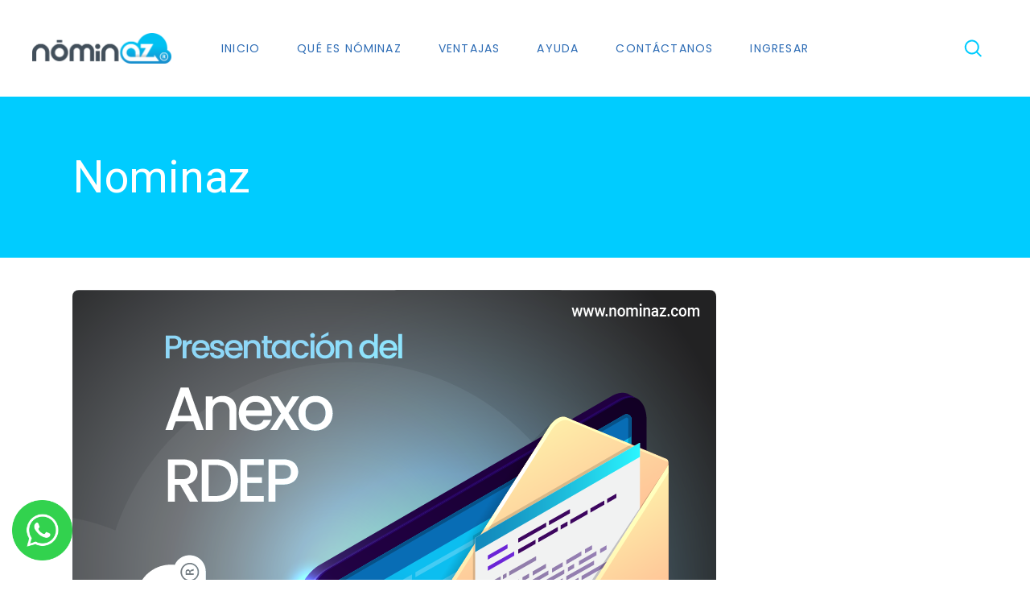

--- FILE ---
content_type: text/html; charset=UTF-8
request_url: https://nominaz.com/2023/01/26/presentacion-del-anexo-de-relacion-de-dependencia-rdep-2/
body_size: 15582
content:
<!DOCTYPE html><html lang="es"><head><meta property="og:url" content="https://nominaz.com/2023/01/26/presentacion-del-anexo-de-relacion-de-dependencia-rdep-2/"/><meta property="og:type" content="article"/><meta property="og:title" content="Presentación del Anexo de Relación de Dependencia RDEP"/><meta property="og:description" content="Presentación del Anexo de Relación de Dependencia RDEP En este mes de enero los empleadores tienen la obligación de presentar el Anexo de Relación de Dependencia RDEP, en el cual incluirán la información sobre las retenciones en la fuente del [...]"/><meta property="og:image" content="https://nominaz.com/wp-content/uploads/2023/01/anexo_RDEP_2023_mail.png"/><meta charset="UTF-8"/><link rel="profile" href="https://gmpg.org/xfn/11"/><meta name="viewport" content="width=device-width,initial-scale=1,user-scalable=yes"><link media="all" href="https://nominaz.com/wp-content/cache/autoptimize/css/autoptimize_e4a4367d72bf91a6fb26d1c22db705b5.css" rel="stylesheet"><title>Presentación del Anexo de Relación de Dependencia RDEP &#8211; Nominaz</title><meta name='robots' content='max-image-preview:large'/>  <script data-cfasync="false" data-pagespeed-no-defer>var gtm4wp_datalayer_name="dataLayer";var dataLayer=dataLayer||[];</script> <link rel='dns-prefetch' href='//js.hs-scripts.com'/><link rel='dns-prefetch' href='//fonts.googleapis.com'/><link rel="alternate" type="application/rss+xml" title="Nominaz &raquo; Feed" href="https://nominaz.com/feed/"/><link rel="alternate" type="application/rss+xml" title="Nominaz &raquo; Feed de los comentarios" href="https://nominaz.com/comments/feed/"/> <script type="text/javascript">window._wpemojiSettings={"baseUrl":"https:\/\/s.w.org\/images\/core\/emoji\/14.0.0\/72x72\/","ext":".png","svgUrl":"https:\/\/s.w.org\/images\/core\/emoji\/14.0.0\/svg\/","svgExt":".svg","source":{"concatemoji":"https:\/\/nominaz.com\/wp-includes\/js\/wp-emoji-release.min.js?ver=6.2.8"}};!function(e,a,t){var n,r,o,i=a.createElement("canvas"),p=i.getContext&&i.getContext("2d");function s(e,t){p.clearRect(0,0,i.width,i.height),p.fillText(e,0,0);e=i.toDataURL();return p.clearRect(0,0,i.width,i.height),p.fillText(t,0,0),e===i.toDataURL()}function c(e){var t=a.createElement("script");t.src=e,t.defer=t.type="text/javascript",a.getElementsByTagName("head")[0].appendChild(t)}for(o=Array("flag","emoji"),t.supports={everything:!0,everythingExceptFlag:!0},r=0;r<o.length;r++)t.supports[o[r]]=function(e){if(p&&p.fillText)switch(p.textBaseline="top",p.font="600 32px Arial",e){case"flag":return s("\ud83c\udff3\ufe0f\u200d\u26a7\ufe0f","\ud83c\udff3\ufe0f\u200b\u26a7\ufe0f")?!1:!s("\ud83c\uddfa\ud83c\uddf3","\ud83c\uddfa\u200b\ud83c\uddf3")&&!s("\ud83c\udff4\udb40\udc67\udb40\udc62\udb40\udc65\udb40\udc6e\udb40\udc67\udb40\udc7f","\ud83c\udff4\u200b\udb40\udc67\u200b\udb40\udc62\u200b\udb40\udc65\u200b\udb40\udc6e\u200b\udb40\udc67\u200b\udb40\udc7f");case"emoji":return!s("\ud83e\udef1\ud83c\udffb\u200d\ud83e\udef2\ud83c\udfff","\ud83e\udef1\ud83c\udffb\u200b\ud83e\udef2\ud83c\udfff")}return!1}(o[r]),t.supports.everything=t.supports.everything&&t.supports[o[r]],"flag"!==o[r]&&(t.supports.everythingExceptFlag=t.supports.everythingExceptFlag&&t.supports[o[r]]);t.supports.everythingExceptFlag=t.supports.everythingExceptFlag&&!t.supports.flag,t.DOMReady=!1,t.readyCallback=function(){t.DOMReady=!0},t.supports.everything||(n=function(){t.readyCallback()},a.addEventListener?(a.addEventListener("DOMContentLoaded",n,!1),e.addEventListener("load",n,!1)):(e.attachEvent("onload",n),a.attachEvent("onreadystatechange",function(){"complete"===a.readyState&&t.readyCallback()})),(e=t.source||{}).concatemoji?c(e.concatemoji):e.wpemoji&&e.twemoji&&(c(e.twemoji),c(e.wpemoji)))}(window,document,window._wpemojiSettings);</script> <link rel='stylesheet' id='foton-mikado-google-fonts-css' href='https://fonts.googleapis.com/css?family=Poppins%3A100%2C100i%2C300%2C400%2C400i%2C600%2C600i%2C700%2C700i%2C900%2C900i%7CNunito%3A100%2C100i%2C300%2C400%2C400i%2C600%2C600i%2C700%2C700i%2C900%2C900i%7CRoboto%3A100%2C100i%2C300%2C400%2C400i%2C600%2C600i%2C700%2C700i%2C900%2C900i&#038;subset=latin&#038;ver=1.0.0' type='text/css' media='all'/> <script>if(document.location.protocol!="https:"){document.location=document.URL.replace(/^http:/i,"https:");}</script><script type='text/javascript' src='https://nominaz.com/wp-includes/js/jquery/jquery.min.js?ver=3.6.4' id='jquery-core-js'></script> <link rel="https://api.w.org/" href="https://nominaz.com/wp-json/"/><link rel="alternate" type="application/json" href="https://nominaz.com/wp-json/wp/v2/posts/11611"/><link rel="EditURI" type="application/rsd+xml" title="RSD" href="https://nominaz.com/xmlrpc.php?rsd"/><link rel="wlwmanifest" type="application/wlwmanifest+xml" href="https://nominaz.com/wp-includes/wlwmanifest.xml"/><meta name="generator" content="WordPress 6.2.8"/><link rel="canonical" href="https://nominaz.com/2023/01/26/presentacion-del-anexo-de-relacion-de-dependencia-rdep-2/"/><link rel='shortlink' href='https://nominaz.com/?p=11611'/><link rel="alternate" type="application/json+oembed" href="https://nominaz.com/wp-json/oembed/1.0/embed?url=https%3A%2F%2Fnominaz.com%2F2023%2F01%2F26%2Fpresentacion-del-anexo-de-relacion-de-dependencia-rdep-2%2F"/><link rel="alternate" type="text/xml+oembed" href="https://nominaz.com/wp-json/oembed/1.0/embed?url=https%3A%2F%2Fnominaz.com%2F2023%2F01%2F26%2Fpresentacion-del-anexo-de-relacion-de-dependencia-rdep-2%2F&#038;format=xml"/>  <script async src="https://www.googletagmanager.com/gtag/js?id=UA-112181952-1"></script> <script>window.dataLayer=window.dataLayer||[];function gtag(){dataLayer.push(arguments);}gtag('js',new Date());gtag('config','UA-112181952-1');</script> <script type="text/javascript">_linkedin_partner_id="2353450";window._linkedin_data_partner_ids=window._linkedin_data_partner_ids||[];window._linkedin_data_partner_ids.push(_linkedin_partner_id);</script><script type="text/javascript">(function(){var s=document.getElementsByTagName("script")[0];var b=document.createElement("script");b.type="text/javascript";b.async=true;b.src="https://snap.licdn.com/li.lms-analytics/insight.min.js";s.parentNode.insertBefore(b,s);})();</script> <noscript> <img height="1" width="1" style="display:none;" alt="" src="https://px.ads.linkedin.com/collect/?pid=2353450&fmt=gif"/> </noscript>  <script>!function(f,b,e,v,n,t,s){if(f.fbq)return;n=f.fbq=function(){n.callMethod?n.callMethod.apply(n,arguments):n.queue.push(arguments)};if(!f._fbq)f._fbq=n;n.push=n;n.loaded=!0;n.version='2.0';n.queue=[];t=b.createElement(e);t.async=!0;t.src=v;s=b.getElementsByTagName(e)[0];s.parentNode.insertBefore(t,s)}(window,document,'script','https://connect.facebook.net/en_US/fbevents.js');fbq('init','1671819789643430');fbq('track','PageView');</script> <noscript> <img height="1" width="1" src="https://www.facebook.com/tr?id=1671819789643430&ev=PageView
&noscript=1"/> </noscript>  <script type="text/javascript" class="hsq-set-content-id" data-content-id="blog-post">var _hsq=_hsq||[];_hsq.push(["setContentType","blog-post"]);</script>    <script data-cfasync="false" data-pagespeed-no-defer>var dataLayer_content={"pagePostType":"post","pagePostType2":"single-post","pageCategory":["ventajas-nominaz"],"pagePostAuthor":"Elkin Gomez"};dataLayer.push(dataLayer_content);</script> <script data-cfasync="false">(function(w,d,s,l,i){w[l]=w[l]||[];w[l].push({'gtm.start':new Date().getTime(),event:'gtm.js'});var f=d.getElementsByTagName(s)[0],j=d.createElement(s),dl=l!='dataLayer'?'&l='+l:'';j.async=true;j.src='//www.googletagmanager.com/gtm.'+'js?id='+i+dl;f.parentNode.insertBefore(j,f);})(window,document,'script','dataLayer','GTM-NXHKPH7');</script> 
 <script>(function(h,o,t,j,a,r){h.hj=h.hj||function(){(h.hj.q=h.hj.q||[]).push(arguments)};h._hjSettings={hjid:1875796,hjsv:5};a=o.getElementsByTagName('head')[0];r=o.createElement('script');r.async=1;r.src=t+h._hjSettings.hjid+j+h._hjSettings.hjsv;a.appendChild(r);})(window,document,'//static.hotjar.com/c/hotjar-','.js?sv=');</script> <meta name="generator" content="Powered by WPBakery Page Builder - drag and drop page builder for WordPress."/> <!--[if lte IE 9]><link rel="stylesheet" type="text/css" href="https://nominaz.com/wp-content/plugins/js_composer/assets/css/vc_lte_ie9.min.css" media="screen"><![endif]--><meta name="generator" content="Powered by Slider Revolution 5.4.8.3 - responsive, Mobile-Friendly Slider Plugin for WordPress with comfortable drag and drop interface."/><link rel="icon" href="https://nominaz.com/wp-content/uploads/2019/02/cropped-logo-nube-mediana-resolucion-32x32.png" sizes="32x32"/><link rel="icon" href="https://nominaz.com/wp-content/uploads/2019/02/cropped-logo-nube-mediana-resolucion-192x192.png" sizes="192x192"/><link rel="apple-touch-icon" href="https://nominaz.com/wp-content/uploads/2019/02/cropped-logo-nube-mediana-resolucion-180x180.png"/><meta name="msapplication-TileImage" content="https://nominaz.com/wp-content/uploads/2019/02/cropped-logo-nube-mediana-resolucion-270x270.png"/> <script type="text/javascript">function setREVStartSize(e){try{e.c=jQuery(e.c);var i=jQuery(window).width(),t=9999,r=0,n=0,l=0,f=0,s=0,h=0;if(e.responsiveLevels&&(jQuery.each(e.responsiveLevels,function(e,f){f>i&&(t=r=f,l=e),i>f&&f>r&&(r=f,n=e)}),t>r&&(l=n)),f=e.gridheight[l]||e.gridheight[0]||e.gridheight,s=e.gridwidth[l]||e.gridwidth[0]||e.gridwidth,h=i/s,h=h>1?1:h,f=Math.round(h*f),"fullscreen"==e.sliderLayout){var u=(e.c.width(),jQuery(window).height());if(void 0!=e.fullScreenOffsetContainer){var c=e.fullScreenOffsetContainer.split(",");if(c)jQuery.each(c,function(e,i){u=jQuery(i).length>0?u-jQuery(i).outerHeight(!0):u}),e.fullScreenOffset.split("%").length>1&&void 0!=e.fullScreenOffset&&e.fullScreenOffset.length>0?u-=jQuery(window).height()*parseInt(e.fullScreenOffset,0)/100:void 0!=e.fullScreenOffset&&e.fullScreenOffset.length>0&&(u-=parseInt(e.fullScreenOffset,0))}f=u}else void 0!=e.minHeight&&f<e.minHeight&&(f=e.minHeight);e.c.closest(".rev_slider_wrapper").css({height:f})}catch(d){console.log("Failure at Presize of Slider:"+d)}};</script> <style type="text/css" id="wp-custom-css">.mkdf-main-menu>ul>li>a{color:#2d6cb5}.mkdf-main-menu>ul>li>a:hover{color:#0cf}.blancuzco{filter:brightness(500%)}.cambioAzuloso{filter:hue-rotate(-35deg)}h1,h2,h3,h4,h5,h6{font-family:Roboto,sans-serif;margin:20px 0;color:#0cf;font-weight:500}.mkdf-btn.mkdf-btn-solid,.cf7_custom_style_3 input.wpcf7-form-control.wpcf7-submit{margin:0 auto;display:block;width:160px;text-align:center;padding:10px 20px}#formMesGratis input[type="submit"],#contactoGeneral input[type="submit"]{padding:0 20px}.mkdf-price-table .mkdf-pt-inner ul li.mkdf-pt-prices{max-width:100%;width:208px;text-align:center;border:2px solid #ced5ed;border-radius:50%;height:208px;display:block;margin:20px auto;position:relative;background-color:#0cf;box-shadow:2px 2px 20px #ccc}.mkdf-price-table .mkdf-pt-inner ul li.mkdf-pt-content-holder{padding:4px 36px 0;width:76%}.mkdf-price-table .mkdf-pt-inner ul li.mkdf-pt-prices .mkdf-pt-mark{position:relative;display:block;margin:13px 10px 0;font-family:Poppins,sans-serif;font-size:12px;line-height:16px;font-weight:400;text-transform:uppercase;letter-spacing:.125em;color:#333!important}.mkdf-row-grid-section-wrapper.mkdf-disabled-bg-image-bellow-1024{background-position-y:bottom;background-repeat:no-repeat}.mkdf-price-table .mkdf-pt-inner{border-radius:18px!important}.mkdf-price-table .mkdf-pt-inner ul li.mkdf-pt-prices .mkdf-pt-price{font-family:Roboto,sans-serif;font-size:74px;font-weight:400}.mkdf-price-table .mkdf-pt-inner ul li.mkdf-pt-prices .mkdf-pt-mark{color:#fff!important;margin-top:4px}.precioInterna .mkdf-pt-additional-title{position:absolute;top:-250px;font-size:18px;color:#fff;width:100%;margin:0 8px;text-align:center}.precioInterna.mkdf-price-table .mkdf-pt-inner ul li.mkdf-pt-prices mkdf-pt-price,.precioInterna span.mkdf-pt-price{margin-top:16px!important;display:block;letter-spacing:-.03em}li.mkdf-pt-content ul{list-style:disc!important;margin-left:28px!important}.mkdf-pt-wrapper.mkdf-outer-space div:nth-child(2) li.mkdf-pt-prices {background-color:#ff676f}.mkdf-pt-wrapper.mkdf-outer-space div:nth-child(3) li.mkdf-pt-prices {background-color:#58468c}.mkdf-pt-wrapper.mkdf-outer-space div:nth-child(4) li.mkdf-pt-prices {background-color:#ff8a73}.mkdf-pt-wrapper.mkdf-outer-space div:nth-child(5) li.mkdf-pt-prices {background-color:#81a7d2}.cf7_custom_style_3 input.wpcf7-form-control.wpcf7-text,.cf7_custom_style_3 input.wpcf7-form-control.wpcf7-number,.cf7_custom_style_3 input.wpcf7-form-control.wpcf7-date,.cf7_custom_style_3 textarea.wpcf7-form-control.wpcf7-textarea,.cf7_custom_style_3 select.wpcf7-form-control.wpcf7-select,.cf7_custom_style_3 input.wpcf7-form-control.wpcf7-quiz{background-color:rgba(54,169,225,.13);border-color:rgba(54,169,225,.13)}.mkdf-bli-content{min-height:212px}.mkdf-content{background:url(/wp-content/uploads/2019/03/xfooter-img02.png.pagespeed.ic.OFqG8R0J41.png) no-repeat center bottom}#price{font-size:34px;line-height:46px;margin-bottom:50px}p#prince span{font-size:32px}p#priceEmployee span{font-size:48px}.priceSubtext{font-size:21px}.comoHome{padding-top:40px!important}div.wpcf7-response-output{border:2px solid red;border-radius:20px;color:#fff;background-color:#ff2d9c;text-align:center}.carousel-slider h2{font-size:24px;text-align:center}.carousel-slider__post{border-radius:26px}.carousel-slider__post-image{opacity:1;background-size:auto 166px;background-repeat:no-repeat;background-color:transparent;margin-top:10px}footer.carousel-slider__post-meta{display:none}.mkdf-post-info-date-on-image.entry-date.published.updated{display:none}.mkdf-price-table .mkdf-pt-inner ul li.mkdf-pt-content-holder .mkdf-pt-content p{text-align:justify}#ventajasInicio .mkdf-is-icon img{max-width:54px;margin-top:8px}@media only screen and (max-width:480px){.mkdf-grid-list.mkdf-three-columns .mkdf-item-space:last-child span.mkdf-pt-additional-title{top:-276px!important}#dobleNosIntegramos{display:none}.introHome{margin-top:-100px!important}.comoHome{padding-top:0!important}.mkdf-blog-slider-holder.mkdf-bs-carousel .mkdf-item-image{padding:0 62px}.sliderVentajas{margin-bottom:114px!important}}.mkdf-grid-row.mkdf-footer-top-alignment-left > div:nth-child(2) a:nth-child(2) span:nth-child(2) {line-height:1.2rem;max-width:80%}.hubspot-link__container{display:none!important}.cuadroBordeAmarillo{text-align:center;border:4px solid #fbd759;padding:20px;border-radius:24px;max-width:430px;margin:0 auto 10px!important}.vc_gitem-zone{background-size:contain;border-radius:20px}.vc_btn3.vc_btn3-color-juicy-pink,.vc_btn3.vc_btn3-color-juicy-pink.vc_btn3-style-flat{background-color:#0cf;font-weight:bold}#ventajasNominaz01{background-size:contain;background-repeat:no-repeat;background-position:center 270px;background-attachment:fixed}#ventajasNominaz01 .vc_custom_1419240595465,#ventajasNominaz01 .vc_custom_1420541757398{background-color: rgb(249 249 249 / 90%)!important;border-radius:10px}#ventajasNominaz01 .vc_grid-item-zone-c-right .vc_gitem-zone-c{float:right;width:50%;background-color:transparent!important}#botonIntro2022{text-align:center!important;height:60px;border:1px solid #000;font-size:24px!important;line-height:32px!important}#rowIntroNew2022{max-height:701px;overflow:hidden}</style><noscript><style type="text/css">.wpb_animate_when_almost_visible{opacity:1}</style></noscript>  <script type="text/javascript">_linkedin_partner_id="2353450";window._linkedin_data_partner_ids=window._linkedin_data_partner_ids||[];window._linkedin_data_partner_ids.push(_linkedin_partner_id);</script><script type="text/javascript">(function(){var s=document.getElementsByTagName("script")[0];var b=document.createElement("script");b.type="text/javascript";b.async=true;b.src="https://snap.licdn.com/li.lms-analytics/insight.min.js";s.parentNode.insertBefore(b,s);})();</script> <script>!function(t,e){var o,n,p,r;e.__SV||(window.posthog=e,e._i=[],e.init=function(i,s,a){function g(t,e){var o=e.split(".");2==o.length&&(t=t[o[0]],e=o[1]),t[e]=function(){t.push([e].concat(Array.prototype.slice.call(arguments,0)))}}(p=t.createElement("script")).type="text/javascript",p.async=!0,p.src=s.api_host+"/static/array.js",(r=t.getElementsByTagName("script")[0]).parentNode.insertBefore(p,r);var u=e;for(void 0!==a?u=e[a]=[]:a="posthog",u.people=u.people||[],u.toString=function(t){var e="posthog";return"posthog"!==a&&(e+="."+a),t||(e+=" (stub)"),e},u.people.toString=function(){return u.toString(1)+".people (stub)"},o="capture identify alias people.set people.set_once set_config register register_once unregister opt_out_capturing has_opted_out_capturing opt_in_capturing reset isFeatureEnabled onFeatureFlags getFeatureFlag getFeatureFlagPayload reloadFeatureFlags group updateEarlyAccessFeatureEnrollment getEarlyAccessFeatures getActiveMatchingSurveys getSurveys".split(" "),n=0;n<o.length;n++)g(u,o[n]);e._i.push([i,s,a])},e.__SV=1)}(document,window.posthog||[]);posthog.init('phc_HXH5aZ4LkfOTQWJf2Hx9Fqc27VnoMQlH3sFQSrV8WQj',{api_host:'https://app.posthog.com'})</script> <noscript> <img height="1" width="1" style="display:none;" alt="" src="https://px.ads.linkedin.com/collect/?pid=2353450&fmt=gif"/> </noscript></head><body data-rsssl=1 class="post-template-default single single-post postid-11611 single-format-gallery foton-core-1.1 foton-ver-1.1 mkdf-smooth-scroll mkdf-smooth-page-transitions mkdf-smooth-page-transitions-fadeout mkdf-grid-1300 mkdf-empty-google-api mkdf-wide-dropdown-menu-content-in-grid mkdf-sticky-header-on-scroll-down-up mkdf-dropdown-default mkdf-header-standard mkdf-menu-area-shadow-disable mkdf-menu-area-in-grid-shadow-disable mkdf-menu-area-border-disable mkdf-menu-area-in-grid-border-disable mkdf-logo-area-border-disable mkdf-logo-area-in-grid-border-disable mkdf-header-vertical-shadow-disable mkdf-header-vertical-border-disable mkdf-side-menu-slide-from-right mkdf-default-mobile-header mkdf-sticky-up-mobile-header wpb-js-composer js-comp-ver-5.7 vc_responsive mkdf-search-covers-header" itemscope itemtype="http://schema.org/WebPage"><section class="mkdf-side-menu"> <a class="mkdf-close-side-menu mkdf-close-side-menu-svg-path" href="#"> <svg xmlns="http://www.w3.org/2000/svg" xmlns:xlink="http://www.w3.org/1999/xlink" width="40" height="40" x="0px" y="0px" viewBox="0 0 40 40" style="enable-background:new 0 0 40 40;" xml:space="preserve"> <g> <path class="st0" d="M35,0H5C2.2,0,0,2.2,0,5v30c0,2.8,2.2,5,5,5h30c2.8,0,5-2.2,5-5V5C40,2.2,37.8,0,35,0z M27.1,25.7l-1.4,1.4
 L20,21.4l-5.7,5.7l-1.4-1.4l5.7-5.7l-5.7-5.7l1.4-1.4l5.7,5.7l5.7-5.7l1.4,1.4L21.4,20L27.1,25.7z"/> </g> </svg> </a><div class="widget mkdf-separator-widget"><div class="mkdf-separator-holder clearfix  mkdf-separator-center mkdf-separator-normal"><div class="mkdf-separator" style="border-style: solid"></div></div></div></section><div class="mkdf-wrapper"><div class="mkdf-wrapper-inner"><header class="mkdf-page-header"><div class="mkdf-menu-area mkdf-menu-center"><div class="mkdf-vertical-align-containers"><div class="mkdf-position-left"><div class="mkdf-position-left-inner"><div class="mkdf-logo-wrapper"> <a itemprop="url" href="https://nominaz.com/" style="height: 38px;"> <img itemprop="image" class="mkdf-normal-logo" src="/wp-content/uploads/2019/02/xLogoNominAZ-Original-final-e1551889652750.png.pagespeed.ic.5offIvMfqX.png" alt="logo"/> <img itemprop="image" class="mkdf-dark-logo" src="/wp-content/uploads/2019/03/xlogotipo_nominaz_dark.png.pagespeed.ic.J6KHKdmNjd.png" alt="dark logo"/> <img itemprop="image" class="mkdf-light-logo" src="/wp-content/uploads/2019/03/xlogo_nominaz_blanco.png.pagespeed.ic.bpoHjVzps7.png" alt="light logo"/> </a></div></div></div><div class="mkdf-position-center"><div class="mkdf-position-center-inner"><nav class="mkdf-main-menu mkdf-drop-down mkdf-default-nav"><ul id="menu-standard" class="clearfix"><li id="nav-menu-item-8451" class="menu-item menu-item-type-custom menu-item-object-custom  wide"><a href="/" class=""><span class="item_outer"><span class="item_text">Inicio</span></span></a></li><li id="nav-menu-item-9225" class="menu-item menu-item-type-post_type menu-item-object-page menu-item-has-children  has_sub narrow"><a href="https://nominaz.com/que-es-nominaz/" class=""><span class="item_outer"><span class="item_text">Qué es Nóminaz</span><i class="mkdf-menu-arrow fa fa-angle-down"></i></span></a><div class="second"><div class="inner"><ul><li id="nav-menu-item-9229" class="menu-item menu-item-type-post_type menu-item-object-page "><a href="https://nominaz.com/que-es-nominaz/acerca-de-nominaz/" class=""><span class="item_outer"><span class="item_text">Acerca de Nóminaz</span></span></a></li><li id="nav-menu-item-9228" class="menu-item menu-item-type-post_type menu-item-object-page "><a href="https://nominaz.com/que-es-nominaz/integraciones/" class=""><span class="item_outer"><span class="item_text">Integraciones</span></span></a></li><li id="nav-menu-item-9227" class="menu-item menu-item-type-post_type menu-item-object-page "><a href="https://nominaz.com/que-es-nominaz/lo-nuevo/" class=""><span class="item_outer"><span class="item_text">Lo nuevo</span></span></a></li><li id="nav-menu-item-9226" class="menu-item menu-item-type-post_type menu-item-object-page "><a href="https://nominaz.com/que-es-nominaz/el-equipo/" class=""><span class="item_outer"><span class="item_text">El Equipo</span></span></a></li><li id="nav-menu-item-9674" class="menu-item menu-item-type-taxonomy menu-item-object-category "><a href="https://nominaz.com/category/noticias-nominaz/" class=""><span class="item_outer"><span class="item_text">Noticias</span></span></a></li></ul></div></div></li><li id="nav-menu-item-8472" class="menu-item menu-item-type-post_type menu-item-object-page  narrow"></li><li id="nav-menu-item-9154" class="menu-item menu-item-type-post_type menu-item-object-page  narrow"><a href="https://nominaz.com/ventajas/" class=""><span class="item_outer"><span class="item_text">Ventajas</span></span></a></li><li id="nav-menu-item-9153" class="menu-item menu-item-type-post_type menu-item-object-page menu-item-has-children  has_sub narrow"><a href="https://nominaz.com/ayuda/" class=""><span class="item_outer"><span class="item_text">Ayuda</span><i class="mkdf-menu-arrow fa fa-angle-down"></i></span></a><div class="second"><div class="inner"><ul><li id="nav-menu-item-10605" class="menu-item menu-item-type-post_type menu-item-object-page "><a href="https://nominaz.com/jornada-reducida/" class=""><span class="item_outer"><span class="item_text">Jornada Reducida</span></span></a></li><li id="nav-menu-item-8512" class="menu-item menu-item-type-post_type menu-item-object-page "><a href="https://nominaz.com/faq-preguntas-frecuentes/" class=""><span class="item_outer"><span class="item_text">Preguntas Frecuentes</span></span></a></li><li id="nav-menu-item-9727" class="menu-item menu-item-type-post_type menu-item-object-page "><a href="https://nominaz.com/manual-de-uso/" class=""><span class="item_outer"><span class="item_text">Manual de Uso</span></span></a></li></ul></div></div></li><li id="nav-menu-item-9151" class="menu-item menu-item-type-post_type menu-item-object-page  narrow"><a href="https://nominaz.com/contactanos/" class=""><span class="item_outer"><span class="item_text">Contáctanos</span></span></a></li><li id="nav-menu-item-10047" class="menu-item menu-item-type-custom menu-item-object-custom  narrow"><a target="_blank" href="http://cloud.nominaz.com" class=""><span class="item_outer"><span class="item_text">Ingresar</span></span></a></li><li id="nav-menu-item-8452" class="menu-item menu-item-type-custom menu-item-object-custom menu-item-has-children  has_sub narrow"><div class="second"><div class="inner"><ul><li id="nav-menu-item-8478" class="menu-item menu-item-type-post_type menu-item-object-page "><a href="https://nominaz.com/?page_id=8096" class=""><span class="item_outer"><span class="item_text">About me</span></span></a></li><li id="nav-menu-item-8475" class="menu-item menu-item-type-post_type menu-item-object-page "><a href="https://nominaz.com/?page_id=244" class=""><span class="item_outer"><span class="item_text">Our Services</span></span></a></li><li id="nav-menu-item-8471" class="menu-item menu-item-type-post_type menu-item-object-page "><a href="https://nominaz.com/?page_id=945" class=""><span class="item_outer"><span class="item_text">Our Clients</span></span></a></li><li id="nav-menu-item-8453" class="menu-item menu-item-type-custom menu-item-object-custom menu-item-has-children sub"><a href="#" class=""><span class="item_outer"><span class="item_text">Portfolio</span></span></a><ul><li id="nav-menu-item-8461" class="menu-item menu-item-type-custom menu-item-object-custom "><a href="#" class=""><span class="item_outer"><span class="item_text">Layouts</span></span></a></li><li id="nav-menu-item-8459" class="menu-item menu-item-type-custom menu-item-object-custom "><a href="#" class=""><span class="item_outer"><span class="item_text">Single</span></span></a></li></ul></li><li id="nav-menu-item-8454" class="menu-item menu-item-type-custom menu-item-object-custom menu-item-has-children sub"><a href="#" class=""><span class="item_outer"><span class="item_text">Blog</span></span></a><ul><li id="nav-menu-item-8568" class="menu-item menu-item-type-post_type menu-item-object-page "><a href="https://nominaz.com/?page_id=6299" class=""><span class="item_outer"><span class="item_text">No Sidebar</span></span></a></li><li id="nav-menu-item-8460" class="menu-item menu-item-type-custom menu-item-object-custom "><a href="#" class=""><span class="item_outer"><span class="item_text">Post Types</span></span></a></li></ul></li><li id="nav-menu-item-8455" class="menu-item menu-item-type-custom menu-item-object-custom menu-item-has-children sub"><a href="#" class=""><span class="item_outer"><span class="item_text">Shop</span></span></a><ul><li id="nav-menu-item-8457" class="menu-item menu-item-type-custom menu-item-object-custom menu-item-has-children "><a href="#" class=""><span class="item_outer"><span class="item_text">Layouts</span></span></a><ul><li id="nav-menu-item-8485" class="menu-item menu-item-type-post_type menu-item-object-page "><a href="https://nominaz.com/?page_id=2095" class=""><span class="item_outer"><span class="item_text">Three Columns</span></span></a></li><li id="nav-menu-item-8486" class="menu-item menu-item-type-post_type menu-item-object-page "><a href="https://nominaz.com/?page_id=2094" class=""><span class="item_outer"><span class="item_text">Four Columns</span></span></a></li><li id="nav-menu-item-8487" class="menu-item menu-item-type-post_type menu-item-object-page "><a href="https://nominaz.com/?page_id=2093" class=""><span class="item_outer"><span class="item_text">Four Columns Wide</span></span></a></li><li id="nav-menu-item-8488" class="menu-item menu-item-type-post_type menu-item-object-page "><a href="https://nominaz.com/?page_id=2086" class=""><span class="item_outer"><span class="item_text">Five Columns Wide</span></span></a></li></ul></li><li id="nav-menu-item-8458" class="menu-item menu-item-type-custom menu-item-object-custom "><a href="#" class=""><span class="item_outer"><span class="item_text">Shop Pages</span></span></a></li></ul></li><li id="nav-menu-item-8456" class="menu-item menu-item-type-custom menu-item-object-custom menu-item-has-children sub"><a href="#" class=""><span class="item_outer"><span class="item_text">Elements</span></span></a><ul><li id="nav-menu-item-8464" class="menu-item menu-item-type-custom menu-item-object-custom menu-item-has-children "><a href="#" class=""><span class="item_outer"><span class="item_text">Presentation</span></span></a><ul><li id="nav-menu-item-8565" class="menu-item menu-item-type-post_type menu-item-object-page "><a href="https://nominaz.com/?page_id=6208" class=""><span class="item_outer"><span class="item_text">Product Showcase</span></span></a></li><li id="nav-menu-item-8541" class="menu-item menu-item-type-post_type menu-item-object-page "><a href="https://nominaz.com/?page_id=2753" class=""><span class="item_outer"><span class="item_text">Team</span></span></a></li><li id="nav-menu-item-8542" class="menu-item menu-item-type-post_type menu-item-object-page "><a href="https://nominaz.com/video-button/" class=""><span class="item_outer"><span class="item_text">Video Button</span></span></a></li></ul></li><li id="nav-menu-item-8462" class="menu-item menu-item-type-custom menu-item-object-custom menu-item-has-children "><a href="#" class=""><span class="item_outer"><span class="item_text">Classic</span></span></a><ul><li id="nav-menu-item-8529" class="menu-item menu-item-type-post_type menu-item-object-page "><a href="https://nominaz.com/?page_id=2186" class=""><span class="item_outer"><span class="item_text">Tabs</span></span></a></li></ul></li><li id="nav-menu-item-8465" class="menu-item menu-item-type-custom menu-item-object-custom "><a href="#" class=""><span class="item_outer"><span class="item_text">Typography</span></span></a></li><li id="nav-menu-item-8463" class="menu-item menu-item-type-custom menu-item-object-custom menu-item-has-children "><a href="#" class=""><span class="item_outer"><span class="item_text">Infographic</span></span></a><ul><li id="nav-menu-item-8532" class="menu-item menu-item-type-post_type menu-item-object-page "><a href="https://nominaz.com/pricing-tables/" class=""><span class="item_outer"><span class="item_text">Pricing Tables</span></span></a></li><li id="nav-menu-item-8539" class="menu-item menu-item-type-post_type menu-item-object-page "><a href="https://nominaz.com/?page_id=2653" class=""><span class="item_outer"><span class="item_text">Shop List</span></span></a></li></ul></li></ul></li><li id="nav-menu-item-8072" class="menu-item menu-item-type-custom menu-item-object-custom menu-item-has-children sub"><a href="#" class=""><span class="item_outer"><span class="item_text">Elements</span></span></a><ul><li id="nav-menu-item-8080" class="menu-item menu-item-type-custom menu-item-object-custom menu-item-has-children "><a href="#" class=""><span class="item_outer"><span class="item_text">Presentation</span></span></a><ul><li id="nav-menu-item-8267" class="menu-item menu-item-type-post_type menu-item-object-page "><a href="https://nominaz.com/?page_id=6208" class=""><span class="item_outer"><span class="item_text">Product Showcase</span></span></a></li><li id="nav-menu-item-8243" class="menu-item menu-item-type-post_type menu-item-object-page "><a href="https://nominaz.com/?page_id=2753" class=""><span class="item_outer"><span class="item_text">Team</span></span></a></li><li id="nav-menu-item-8244" class="menu-item menu-item-type-post_type menu-item-object-page "><a href="https://nominaz.com/video-button/" class=""><span class="item_outer"><span class="item_text">Video Button</span></span></a></li></ul></li><li id="nav-menu-item-8078" class="menu-item menu-item-type-custom menu-item-object-custom menu-item-has-children "><a href="#" class=""><span class="item_outer"><span class="item_text">Classic</span></span></a><ul><li id="nav-menu-item-8231" class="menu-item menu-item-type-post_type menu-item-object-page "><a href="https://nominaz.com/?page_id=2186" class=""><span class="item_outer"><span class="item_text">Tabs</span></span></a></li></ul></li><li id="nav-menu-item-8081" class="menu-item menu-item-type-custom menu-item-object-custom "><a href="#" class=""><span class="item_outer"><span class="item_text">Typography</span></span></a></li><li id="nav-menu-item-8079" class="menu-item menu-item-type-custom menu-item-object-custom menu-item-has-children "><a href="#" class=""><span class="item_outer"><span class="item_text">Infographic</span></span></a><ul><li id="nav-menu-item-8234" class="menu-item menu-item-type-post_type menu-item-object-page "><a href="https://nominaz.com/pricing-tables/" class=""><span class="item_outer"><span class="item_text">Pricing Tables</span></span></a></li></ul></li></ul></li></ul></div></div></li></ul></nav></div></div><div class="mkdf-position-right"><div class="mkdf-position-right-inner"> <a data-hover-color="#00ccff" class="mkdf-search-opener mkdf-icon-has-hover mkdf-search-opener-svg-path" href="javascript:void(0)"> <span class="mkdf-search-opener-wrapper"> <svg xmlns="http://www.w3.org/2000/svg" width="22" height="22" viewBox="0 0 22 21"> <defs> </defs> <path class="search-1" d="M21.5,19.3h0l-4.669-4.667a9.007,9.007,0,1,0-1.389,1.388l4.67,4.669a0.991,0.991,0,0,0,.694.29,0.985,0.985,0,0,0,.98-0.984A0.978,0.978,0,0,0,21.5,19.3ZM16.838,9A7.033,7.033,0,1,1,9.8,1.967,7.043,7.043,0,0,1,16.838,9Z"/> </svg> </span> </a></div></div></div></div><div class="mkdf-sticky-header"><div class="mkdf-sticky-holder mkdf-menu-center"><div class="mkdf-vertical-align-containers"><div class="mkdf-position-left"><div class="mkdf-position-left-inner"><div class="mkdf-logo-wrapper"> <a itemprop="url" href="https://nominaz.com/" style="height: 30px;"> <img itemprop="image" class="mkdf-normal-logo" src="/wp-content/uploads/2019/03/xmodificado.png.pagespeed.ic.YBkX98-l5Z.png" alt="logo"/> <img itemprop="image" class="mkdf-dark-logo" src="/wp-content/uploads/2019/03/xlogotipo_nominaz_dark.png.pagespeed.ic.J6KHKdmNjd.png" alt="dark logo"/> <img itemprop="image" class="mkdf-light-logo" src="/wp-content/uploads/2019/03/xlogo_nominaz_blanco.png.pagespeed.ic.bpoHjVzps7.png" alt="light logo"/> </a></div></div></div><div class="mkdf-position-center"><div class="mkdf-position-center-inner"><nav class="mkdf-main-menu mkdf-drop-down mkdf-sticky-nav"><ul id="menu-standard-1" class="clearfix"><li id="sticky-nav-menu-item-8451" class="menu-item menu-item-type-custom menu-item-object-custom  wide"><a href="/" class=""><span class="item_outer"><span class="item_text">Inicio</span><span class="plus"></span></span></a></li><li id="sticky-nav-menu-item-9225" class="menu-item menu-item-type-post_type menu-item-object-page menu-item-has-children  has_sub narrow"><a href="https://nominaz.com/que-es-nominaz/" class=""><span class="item_outer"><span class="item_text">Qué es Nóminaz</span><span class="plus"></span><i class="mkdf-menu-arrow fa fa-angle-down"></i></span></a><div class="second"><div class="inner"><ul><li id="sticky-nav-menu-item-9229" class="menu-item menu-item-type-post_type menu-item-object-page "><a href="https://nominaz.com/que-es-nominaz/acerca-de-nominaz/" class=""><span class="item_outer"><span class="item_text">Acerca de Nóminaz</span><span class="plus"></span></span></a></li><li id="sticky-nav-menu-item-9228" class="menu-item menu-item-type-post_type menu-item-object-page "><a href="https://nominaz.com/que-es-nominaz/integraciones/" class=""><span class="item_outer"><span class="item_text">Integraciones</span><span class="plus"></span></span></a></li><li id="sticky-nav-menu-item-9227" class="menu-item menu-item-type-post_type menu-item-object-page "><a href="https://nominaz.com/que-es-nominaz/lo-nuevo/" class=""><span class="item_outer"><span class="item_text">Lo nuevo</span><span class="plus"></span></span></a></li><li id="sticky-nav-menu-item-9226" class="menu-item menu-item-type-post_type menu-item-object-page "><a href="https://nominaz.com/que-es-nominaz/el-equipo/" class=""><span class="item_outer"><span class="item_text">El Equipo</span><span class="plus"></span></span></a></li><li id="sticky-nav-menu-item-9674" class="menu-item menu-item-type-taxonomy menu-item-object-category "><a href="https://nominaz.com/category/noticias-nominaz/" class=""><span class="item_outer"><span class="item_text">Noticias</span><span class="plus"></span></span></a></li></ul></div></div></li><li id="sticky-nav-menu-item-8472" class="menu-item menu-item-type-post_type menu-item-object-page  narrow"></li><li id="sticky-nav-menu-item-9154" class="menu-item menu-item-type-post_type menu-item-object-page  narrow"><a href="https://nominaz.com/ventajas/" class=""><span class="item_outer"><span class="item_text">Ventajas</span><span class="plus"></span></span></a></li><li id="sticky-nav-menu-item-9153" class="menu-item menu-item-type-post_type menu-item-object-page menu-item-has-children  has_sub narrow"><a href="https://nominaz.com/ayuda/" class=""><span class="item_outer"><span class="item_text">Ayuda</span><span class="plus"></span><i class="mkdf-menu-arrow fa fa-angle-down"></i></span></a><div class="second"><div class="inner"><ul><li id="sticky-nav-menu-item-10605" class="menu-item menu-item-type-post_type menu-item-object-page "><a href="https://nominaz.com/jornada-reducida/" class=""><span class="item_outer"><span class="item_text">Jornada Reducida</span><span class="plus"></span></span></a></li><li id="sticky-nav-menu-item-8512" class="menu-item menu-item-type-post_type menu-item-object-page "><a href="https://nominaz.com/faq-preguntas-frecuentes/" class=""><span class="item_outer"><span class="item_text">Preguntas Frecuentes</span><span class="plus"></span></span></a></li><li id="sticky-nav-menu-item-9727" class="menu-item menu-item-type-post_type menu-item-object-page "><a href="https://nominaz.com/manual-de-uso/" class=""><span class="item_outer"><span class="item_text">Manual de Uso</span><span class="plus"></span></span></a></li></ul></div></div></li><li id="sticky-nav-menu-item-9151" class="menu-item menu-item-type-post_type menu-item-object-page  narrow"><a href="https://nominaz.com/contactanos/" class=""><span class="item_outer"><span class="item_text">Contáctanos</span><span class="plus"></span></span></a></li><li id="sticky-nav-menu-item-10047" class="menu-item menu-item-type-custom menu-item-object-custom  narrow"><a target="_blank" href="http://cloud.nominaz.com" class=""><span class="item_outer"><span class="item_text">Ingresar</span><span class="plus"></span></span></a></li><li id="sticky-nav-menu-item-8452" class="menu-item menu-item-type-custom menu-item-object-custom menu-item-has-children  has_sub narrow"><div class="second"><div class="inner"><ul><li id="sticky-nav-menu-item-8478" class="menu-item menu-item-type-post_type menu-item-object-page "><a href="https://nominaz.com/?page_id=8096" class=""><span class="item_outer"><span class="item_text">About me</span><span class="plus"></span></span></a></li><li id="sticky-nav-menu-item-8475" class="menu-item menu-item-type-post_type menu-item-object-page "><a href="https://nominaz.com/?page_id=244" class=""><span class="item_outer"><span class="item_text">Our Services</span><span class="plus"></span></span></a></li><li id="sticky-nav-menu-item-8471" class="menu-item menu-item-type-post_type menu-item-object-page "><a href="https://nominaz.com/?page_id=945" class=""><span class="item_outer"><span class="item_text">Our Clients</span><span class="plus"></span></span></a></li><li id="sticky-nav-menu-item-8453" class="menu-item menu-item-type-custom menu-item-object-custom menu-item-has-children sub"><a href="#" class=""><span class="item_outer"><span class="item_text">Portfolio</span><span class="plus"></span></span></a><ul><li id="sticky-nav-menu-item-8461" class="menu-item menu-item-type-custom menu-item-object-custom "><a href="#" class=""><span class="item_outer"><span class="item_text">Layouts</span><span class="plus"></span></span></a></li><li id="sticky-nav-menu-item-8459" class="menu-item menu-item-type-custom menu-item-object-custom "><a href="#" class=""><span class="item_outer"><span class="item_text">Single</span><span class="plus"></span></span></a></li></ul></li><li id="sticky-nav-menu-item-8454" class="menu-item menu-item-type-custom menu-item-object-custom menu-item-has-children sub"><a href="#" class=""><span class="item_outer"><span class="item_text">Blog</span><span class="plus"></span></span></a><ul><li id="sticky-nav-menu-item-8568" class="menu-item menu-item-type-post_type menu-item-object-page "><a href="https://nominaz.com/?page_id=6299" class=""><span class="item_outer"><span class="item_text">No Sidebar</span><span class="plus"></span></span></a></li><li id="sticky-nav-menu-item-8460" class="menu-item menu-item-type-custom menu-item-object-custom "><a href="#" class=""><span class="item_outer"><span class="item_text">Post Types</span><span class="plus"></span></span></a></li></ul></li><li id="sticky-nav-menu-item-8455" class="menu-item menu-item-type-custom menu-item-object-custom menu-item-has-children sub"><a href="#" class=""><span class="item_outer"><span class="item_text">Shop</span><span class="plus"></span></span></a><ul><li id="sticky-nav-menu-item-8457" class="menu-item menu-item-type-custom menu-item-object-custom menu-item-has-children "><a href="#" class=""><span class="item_outer"><span class="item_text">Layouts</span><span class="plus"></span></span></a><ul><li id="sticky-nav-menu-item-8485" class="menu-item menu-item-type-post_type menu-item-object-page "><a href="https://nominaz.com/?page_id=2095" class=""><span class="item_outer"><span class="item_text">Three Columns</span><span class="plus"></span></span></a></li><li id="sticky-nav-menu-item-8486" class="menu-item menu-item-type-post_type menu-item-object-page "><a href="https://nominaz.com/?page_id=2094" class=""><span class="item_outer"><span class="item_text">Four Columns</span><span class="plus"></span></span></a></li><li id="sticky-nav-menu-item-8487" class="menu-item menu-item-type-post_type menu-item-object-page "><a href="https://nominaz.com/?page_id=2093" class=""><span class="item_outer"><span class="item_text">Four Columns Wide</span><span class="plus"></span></span></a></li><li id="sticky-nav-menu-item-8488" class="menu-item menu-item-type-post_type menu-item-object-page "><a href="https://nominaz.com/?page_id=2086" class=""><span class="item_outer"><span class="item_text">Five Columns Wide</span><span class="plus"></span></span></a></li></ul></li><li id="sticky-nav-menu-item-8458" class="menu-item menu-item-type-custom menu-item-object-custom "><a href="#" class=""><span class="item_outer"><span class="item_text">Shop Pages</span><span class="plus"></span></span></a></li></ul></li><li id="sticky-nav-menu-item-8456" class="menu-item menu-item-type-custom menu-item-object-custom menu-item-has-children sub"><a href="#" class=""><span class="item_outer"><span class="item_text">Elements</span><span class="plus"></span></span></a><ul><li id="sticky-nav-menu-item-8464" class="menu-item menu-item-type-custom menu-item-object-custom menu-item-has-children "><a href="#" class=""><span class="item_outer"><span class="item_text">Presentation</span><span class="plus"></span></span></a><ul><li id="sticky-nav-menu-item-8565" class="menu-item menu-item-type-post_type menu-item-object-page "><a href="https://nominaz.com/?page_id=6208" class=""><span class="item_outer"><span class="item_text">Product Showcase</span><span class="plus"></span></span></a></li><li id="sticky-nav-menu-item-8541" class="menu-item menu-item-type-post_type menu-item-object-page "><a href="https://nominaz.com/?page_id=2753" class=""><span class="item_outer"><span class="item_text">Team</span><span class="plus"></span></span></a></li><li id="sticky-nav-menu-item-8542" class="menu-item menu-item-type-post_type menu-item-object-page "><a href="https://nominaz.com/video-button/" class=""><span class="item_outer"><span class="item_text">Video Button</span><span class="plus"></span></span></a></li></ul></li><li id="sticky-nav-menu-item-8462" class="menu-item menu-item-type-custom menu-item-object-custom menu-item-has-children "><a href="#" class=""><span class="item_outer"><span class="item_text">Classic</span><span class="plus"></span></span></a><ul><li id="sticky-nav-menu-item-8529" class="menu-item menu-item-type-post_type menu-item-object-page "><a href="https://nominaz.com/?page_id=2186" class=""><span class="item_outer"><span class="item_text">Tabs</span><span class="plus"></span></span></a></li></ul></li><li id="sticky-nav-menu-item-8465" class="menu-item menu-item-type-custom menu-item-object-custom "><a href="#" class=""><span class="item_outer"><span class="item_text">Typography</span><span class="plus"></span></span></a></li><li id="sticky-nav-menu-item-8463" class="menu-item menu-item-type-custom menu-item-object-custom menu-item-has-children "><a href="#" class=""><span class="item_outer"><span class="item_text">Infographic</span><span class="plus"></span></span></a><ul><li id="sticky-nav-menu-item-8532" class="menu-item menu-item-type-post_type menu-item-object-page "><a href="https://nominaz.com/pricing-tables/" class=""><span class="item_outer"><span class="item_text">Pricing Tables</span><span class="plus"></span></span></a></li><li id="sticky-nav-menu-item-8539" class="menu-item menu-item-type-post_type menu-item-object-page "><a href="https://nominaz.com/?page_id=2653" class=""><span class="item_outer"><span class="item_text">Shop List</span><span class="plus"></span></span></a></li></ul></li></ul></li><li id="sticky-nav-menu-item-8072" class="menu-item menu-item-type-custom menu-item-object-custom menu-item-has-children sub"><a href="#" class=""><span class="item_outer"><span class="item_text">Elements</span><span class="plus"></span></span></a><ul><li id="sticky-nav-menu-item-8080" class="menu-item menu-item-type-custom menu-item-object-custom menu-item-has-children "><a href="#" class=""><span class="item_outer"><span class="item_text">Presentation</span><span class="plus"></span></span></a><ul><li id="sticky-nav-menu-item-8267" class="menu-item menu-item-type-post_type menu-item-object-page "><a href="https://nominaz.com/?page_id=6208" class=""><span class="item_outer"><span class="item_text">Product Showcase</span><span class="plus"></span></span></a></li><li id="sticky-nav-menu-item-8243" class="menu-item menu-item-type-post_type menu-item-object-page "><a href="https://nominaz.com/?page_id=2753" class=""><span class="item_outer"><span class="item_text">Team</span><span class="plus"></span></span></a></li><li id="sticky-nav-menu-item-8244" class="menu-item menu-item-type-post_type menu-item-object-page "><a href="https://nominaz.com/video-button/" class=""><span class="item_outer"><span class="item_text">Video Button</span><span class="plus"></span></span></a></li></ul></li><li id="sticky-nav-menu-item-8078" class="menu-item menu-item-type-custom menu-item-object-custom menu-item-has-children "><a href="#" class=""><span class="item_outer"><span class="item_text">Classic</span><span class="plus"></span></span></a><ul><li id="sticky-nav-menu-item-8231" class="menu-item menu-item-type-post_type menu-item-object-page "><a href="https://nominaz.com/?page_id=2186" class=""><span class="item_outer"><span class="item_text">Tabs</span><span class="plus"></span></span></a></li></ul></li><li id="sticky-nav-menu-item-8081" class="menu-item menu-item-type-custom menu-item-object-custom "><a href="#" class=""><span class="item_outer"><span class="item_text">Typography</span><span class="plus"></span></span></a></li><li id="sticky-nav-menu-item-8079" class="menu-item menu-item-type-custom menu-item-object-custom menu-item-has-children "><a href="#" class=""><span class="item_outer"><span class="item_text">Infographic</span><span class="plus"></span></span></a><ul><li id="sticky-nav-menu-item-8234" class="menu-item menu-item-type-post_type menu-item-object-page "><a href="https://nominaz.com/pricing-tables/" class=""><span class="item_outer"><span class="item_text">Pricing Tables</span><span class="plus"></span></span></a></li></ul></li></ul></li></ul></div></div></li></ul></nav></div></div><div class="mkdf-position-right"><div class="mkdf-position-right-inner"> <a class="mkdf-search-opener mkdf-icon-has-hover mkdf-search-opener-svg-path" href="javascript:void(0)"> <span class="mkdf-search-opener-wrapper"> <svg xmlns="http://www.w3.org/2000/svg" width="22" height="22" viewBox="0 0 22 21"> <defs> </defs> <path class="search-1" d="M21.5,19.3h0l-4.669-4.667a9.007,9.007,0,1,0-1.389,1.388l4.67,4.669a0.991,0.991,0,0,0,.694.29,0.985,0.985,0,0,0,.98-0.984A0.978,0.978,0,0,0,21.5,19.3ZM16.838,9A7.033,7.033,0,1,1,9.8,1.967,7.043,7.043,0,0,1,16.838,9Z"/> </svg> </span> </a></div></div></div></div></div><form action="/" class="mkdf-search-cover" method="get"><div class="mkdf-form-holder-outer"><div class="mkdf-form-holder"><div class="mkdf-form-holder-inner"> <span aria-hidden="true" class="mkdf-icon-font-elegant icon_search" style="float:left; font-size: 20px;"></span> <input type="text" placeholder="Escribe tu búsqueda..." name="s" class="mkdf_search_field" autocomplete="off"/> <a class="mkdf-search-close mkdf-search-close-svg-path" href="#"> <svg xmlns="http://www.w3.org/2000/svg" xmlns:xlink="http://www.w3.org/1999/xlink" width="40" height="40" x="0px" y="0px" viewBox="0 0 40 40" style="enable-background:new 0 0 40 40;" xml:space="preserve"> <g> <path class="st0" d="M35,0H5C2.2,0,0,2.2,0,5v30c0,2.8,2.2,5,5,5h30c2.8,0,5-2.2,5-5V5C40,2.2,37.8,0,35,0z M27.1,25.7l-1.4,1.4
 L20,21.4l-5.7,5.7l-1.4-1.4l5.7-5.7l-5.7-5.7l1.4-1.4l5.7,5.7l5.7-5.7l1.4,1.4L21.4,20L27.1,25.7z"/> </g> </svg> </a></div></div></div></form></header><header class="mkdf-mobile-header"><div class="mkdf-mobile-header-inner"><div class="mkdf-mobile-header-holder"><div class="mkdf-grid"><div class="mkdf-vertical-align-containers"><div class="mkdf-vertical-align-containers"><div class="mkdf-mobile-menu-opener mkdf-mobile-menu-opener-icon-pack"> <a href="javascript:void(0)"> <span class="mkdf-mobile-menu-icon"> <i class="mkdf-icon-font-awesome fa fa-bars "></i> </span> </a></div><div class="mkdf-position-center"><div class="mkdf-position-center-inner"><div class="mkdf-mobile-logo-wrapper"> <a itemprop="url" href="https://nominaz.com/" style="height: 30px"> <img itemprop="image" src="/wp-content/uploads/2019/03/xmodificado.png.pagespeed.ic.YBkX98-l5Z.png" alt="Mobile Logo"/> </a></div></div></div><div class="mkdf-position-right"><div class="mkdf-position-right-inner"></div></div></div></div></div></div><nav class="mkdf-mobile-nav" role="navigation" aria-label="Mobile Menu"><div class="mkdf-grid"><ul id="menu-standard-2" class=""><li id="mobile-menu-item-8451" class="menu-item menu-item-type-custom menu-item-object-custom "><a href="/" class=""><span>Inicio</span></a></li><li id="mobile-menu-item-9225" class="menu-item menu-item-type-post_type menu-item-object-page menu-item-has-children  has_sub"><a href="https://nominaz.com/que-es-nominaz/" class=""><span>Qué es Nóminaz</span></a><span class="mobile_arrow"><i class="mkdf-sub-arrow arrow_carrot-right"></i><i class="arrow_carrot-down"></i></span><ul class="sub_menu"><li id="mobile-menu-item-9229" class="menu-item menu-item-type-post_type menu-item-object-page "><a href="https://nominaz.com/que-es-nominaz/acerca-de-nominaz/" class=""><span>Acerca de Nóminaz</span></a></li><li id="mobile-menu-item-9228" class="menu-item menu-item-type-post_type menu-item-object-page "><a href="https://nominaz.com/que-es-nominaz/integraciones/" class=""><span>Integraciones</span></a></li><li id="mobile-menu-item-9227" class="menu-item menu-item-type-post_type menu-item-object-page "><a href="https://nominaz.com/que-es-nominaz/lo-nuevo/" class=""><span>Lo nuevo</span></a></li><li id="mobile-menu-item-9226" class="menu-item menu-item-type-post_type menu-item-object-page "><a href="https://nominaz.com/que-es-nominaz/el-equipo/" class=""><span>El Equipo</span></a></li><li id="mobile-menu-item-9674" class="menu-item menu-item-type-taxonomy menu-item-object-category "><a href="https://nominaz.com/category/noticias-nominaz/" class=""><span>Noticias</span></a></li></ul></li><li id="mobile-menu-item-8472" class="menu-item menu-item-type-post_type menu-item-object-page "></li><li id="mobile-menu-item-9154" class="menu-item menu-item-type-post_type menu-item-object-page "><a href="https://nominaz.com/ventajas/" class=""><span>Ventajas</span></a></li><li id="mobile-menu-item-9153" class="menu-item menu-item-type-post_type menu-item-object-page menu-item-has-children  has_sub"><a href="https://nominaz.com/ayuda/" class=""><span>Ayuda</span></a><span class="mobile_arrow"><i class="mkdf-sub-arrow arrow_carrot-right"></i><i class="arrow_carrot-down"></i></span><ul class="sub_menu"><li id="mobile-menu-item-10605" class="menu-item menu-item-type-post_type menu-item-object-page "><a href="https://nominaz.com/jornada-reducida/" class=""><span>Jornada Reducida</span></a></li><li id="mobile-menu-item-8512" class="menu-item menu-item-type-post_type menu-item-object-page "><a href="https://nominaz.com/faq-preguntas-frecuentes/" class=""><span>Preguntas Frecuentes</span></a></li><li id="mobile-menu-item-9727" class="menu-item menu-item-type-post_type menu-item-object-page "><a href="https://nominaz.com/manual-de-uso/" class=""><span>Manual de Uso</span></a></li></ul></li><li id="mobile-menu-item-9151" class="menu-item menu-item-type-post_type menu-item-object-page "><a href="https://nominaz.com/contactanos/" class=""><span>Contáctanos</span></a></li><li id="mobile-menu-item-10047" class="menu-item menu-item-type-custom menu-item-object-custom "><a target="_blank" href="http://cloud.nominaz.com" class=""><span>Ingresar</span></a></li><li id="mobile-menu-item-8452" class="menu-item menu-item-type-custom menu-item-object-custom menu-item-has-children  has_sub"><ul class="sub_menu"><li id="mobile-menu-item-8478" class="menu-item menu-item-type-post_type menu-item-object-page "><a href="https://nominaz.com/?page_id=8096" class=""><span>About me</span></a></li><li id="mobile-menu-item-8475" class="menu-item menu-item-type-post_type menu-item-object-page "><a href="https://nominaz.com/?page_id=244" class=""><span>Our Services</span></a></li><li id="mobile-menu-item-8471" class="menu-item menu-item-type-post_type menu-item-object-page "><a href="https://nominaz.com/?page_id=945" class=""><span>Our Clients</span></a></li><li id="mobile-menu-item-8453" class="menu-item menu-item-type-custom menu-item-object-custom menu-item-has-children  has_sub"><a href="#" class=" mkdf-mobile-no-link"><span>Portfolio</span></a><span class="mobile_arrow"><i class="mkdf-sub-arrow arrow_carrot-right"></i><i class="arrow_carrot-down"></i></span><ul class="sub_menu"><li id="mobile-menu-item-8461" class="menu-item menu-item-type-custom menu-item-object-custom "><a href="#" class=" mkdf-mobile-no-link"><span>Layouts</span></a></li><li id="mobile-menu-item-8459" class="menu-item menu-item-type-custom menu-item-object-custom "><a href="#" class=" mkdf-mobile-no-link"><span>Single</span></a></li></ul></li><li id="mobile-menu-item-8454" class="menu-item menu-item-type-custom menu-item-object-custom menu-item-has-children  has_sub"><a href="#" class=" mkdf-mobile-no-link"><span>Blog</span></a><span class="mobile_arrow"><i class="mkdf-sub-arrow arrow_carrot-right"></i><i class="arrow_carrot-down"></i></span><ul class="sub_menu"><li id="mobile-menu-item-8568" class="menu-item menu-item-type-post_type menu-item-object-page "><a href="https://nominaz.com/?page_id=6299" class=""><span>No Sidebar</span></a></li><li id="mobile-menu-item-8460" class="menu-item menu-item-type-custom menu-item-object-custom "><a href="#" class=" mkdf-mobile-no-link"><span>Post Types</span></a></li></ul></li><li id="mobile-menu-item-8455" class="menu-item menu-item-type-custom menu-item-object-custom menu-item-has-children  has_sub"><a href="#" class=" mkdf-mobile-no-link"><span>Shop</span></a><span class="mobile_arrow"><i class="mkdf-sub-arrow arrow_carrot-right"></i><i class="arrow_carrot-down"></i></span><ul class="sub_menu"><li id="mobile-menu-item-8457" class="menu-item menu-item-type-custom menu-item-object-custom menu-item-has-children  has_sub"><a href="#" class=" mkdf-mobile-no-link"><span>Layouts</span></a><span class="mobile_arrow"><i class="mkdf-sub-arrow arrow_carrot-right"></i><i class="arrow_carrot-down"></i></span><ul class="sub_menu"><li id="mobile-menu-item-8485" class="menu-item menu-item-type-post_type menu-item-object-page "><a href="https://nominaz.com/?page_id=2095" class=""><span>Three Columns</span></a></li><li id="mobile-menu-item-8486" class="menu-item menu-item-type-post_type menu-item-object-page "><a href="https://nominaz.com/?page_id=2094" class=""><span>Four Columns</span></a></li><li id="mobile-menu-item-8487" class="menu-item menu-item-type-post_type menu-item-object-page "><a href="https://nominaz.com/?page_id=2093" class=""><span>Four Columns Wide</span></a></li><li id="mobile-menu-item-8488" class="menu-item menu-item-type-post_type menu-item-object-page "><a href="https://nominaz.com/?page_id=2086" class=""><span>Five Columns Wide</span></a></li></ul></li><li id="mobile-menu-item-8458" class="menu-item menu-item-type-custom menu-item-object-custom "><a href="#" class=" mkdf-mobile-no-link"><span>Shop Pages</span></a></li></ul></li><li id="mobile-menu-item-8456" class="menu-item menu-item-type-custom menu-item-object-custom menu-item-has-children  has_sub"><a href="#" class=" mkdf-mobile-no-link"><span>Elements</span></a><span class="mobile_arrow"><i class="mkdf-sub-arrow arrow_carrot-right"></i><i class="arrow_carrot-down"></i></span><ul class="sub_menu"><li id="mobile-menu-item-8464" class="menu-item menu-item-type-custom menu-item-object-custom menu-item-has-children  has_sub"><a href="#" class=" mkdf-mobile-no-link"><span>Presentation</span></a><span class="mobile_arrow"><i class="mkdf-sub-arrow arrow_carrot-right"></i><i class="arrow_carrot-down"></i></span><ul class="sub_menu"><li id="mobile-menu-item-8565" class="menu-item menu-item-type-post_type menu-item-object-page "><a href="https://nominaz.com/?page_id=6208" class=""><span>Product Showcase</span></a></li><li id="mobile-menu-item-8541" class="menu-item menu-item-type-post_type menu-item-object-page "><a href="https://nominaz.com/?page_id=2753" class=""><span>Team</span></a></li><li id="mobile-menu-item-8542" class="menu-item menu-item-type-post_type menu-item-object-page "><a href="https://nominaz.com/video-button/" class=""><span>Video Button</span></a></li></ul></li><li id="mobile-menu-item-8462" class="menu-item menu-item-type-custom menu-item-object-custom menu-item-has-children  has_sub"><a href="#" class=" mkdf-mobile-no-link"><span>Classic</span></a><span class="mobile_arrow"><i class="mkdf-sub-arrow arrow_carrot-right"></i><i class="arrow_carrot-down"></i></span><ul class="sub_menu"><li id="mobile-menu-item-8529" class="menu-item menu-item-type-post_type menu-item-object-page "><a href="https://nominaz.com/?page_id=2186" class=""><span>Tabs</span></a></li></ul></li><li id="mobile-menu-item-8465" class="menu-item menu-item-type-custom menu-item-object-custom "><a href="#" class=" mkdf-mobile-no-link"><span>Typography</span></a></li><li id="mobile-menu-item-8463" class="menu-item menu-item-type-custom menu-item-object-custom menu-item-has-children  has_sub"><a href="#" class=" mkdf-mobile-no-link"><span>Infographic</span></a><span class="mobile_arrow"><i class="mkdf-sub-arrow arrow_carrot-right"></i><i class="arrow_carrot-down"></i></span><ul class="sub_menu"><li id="mobile-menu-item-8532" class="menu-item menu-item-type-post_type menu-item-object-page "><a href="https://nominaz.com/pricing-tables/" class=""><span>Pricing Tables</span></a></li><li id="mobile-menu-item-8539" class="menu-item menu-item-type-post_type menu-item-object-page "><a href="https://nominaz.com/?page_id=2653" class=""><span>Shop List</span></a></li></ul></li></ul></li><li id="mobile-menu-item-8072" class="menu-item menu-item-type-custom menu-item-object-custom menu-item-has-children  has_sub"><a href="#" class=" mkdf-mobile-no-link"><span>Elements</span></a><span class="mobile_arrow"><i class="mkdf-sub-arrow arrow_carrot-right"></i><i class="arrow_carrot-down"></i></span><ul class="sub_menu"><li id="mobile-menu-item-8080" class="menu-item menu-item-type-custom menu-item-object-custom menu-item-has-children  has_sub"><a href="#" class=" mkdf-mobile-no-link"><span>Presentation</span></a><span class="mobile_arrow"><i class="mkdf-sub-arrow arrow_carrot-right"></i><i class="arrow_carrot-down"></i></span><ul class="sub_menu"><li id="mobile-menu-item-8267" class="menu-item menu-item-type-post_type menu-item-object-page "><a href="https://nominaz.com/?page_id=6208" class=""><span>Product Showcase</span></a></li><li id="mobile-menu-item-8243" class="menu-item menu-item-type-post_type menu-item-object-page "><a href="https://nominaz.com/?page_id=2753" class=""><span>Team</span></a></li><li id="mobile-menu-item-8244" class="menu-item menu-item-type-post_type menu-item-object-page "><a href="https://nominaz.com/video-button/" class=""><span>Video Button</span></a></li></ul></li><li id="mobile-menu-item-8078" class="menu-item menu-item-type-custom menu-item-object-custom menu-item-has-children  has_sub"><a href="#" class=" mkdf-mobile-no-link"><span>Classic</span></a><span class="mobile_arrow"><i class="mkdf-sub-arrow arrow_carrot-right"></i><i class="arrow_carrot-down"></i></span><ul class="sub_menu"><li id="mobile-menu-item-8231" class="menu-item menu-item-type-post_type menu-item-object-page "><a href="https://nominaz.com/?page_id=2186" class=""><span>Tabs</span></a></li></ul></li><li id="mobile-menu-item-8081" class="menu-item menu-item-type-custom menu-item-object-custom "><a href="#" class=" mkdf-mobile-no-link"><span>Typography</span></a></li><li id="mobile-menu-item-8079" class="menu-item menu-item-type-custom menu-item-object-custom menu-item-has-children  has_sub"><a href="#" class=" mkdf-mobile-no-link"><span>Infographic</span></a><span class="mobile_arrow"><i class="mkdf-sub-arrow arrow_carrot-right"></i><i class="arrow_carrot-down"></i></span><ul class="sub_menu"><li id="mobile-menu-item-8234" class="menu-item menu-item-type-post_type menu-item-object-page "><a href="https://nominaz.com/pricing-tables/" class=""><span>Pricing Tables</span></a></li></ul></li></ul></li></ul></li></ul></div></nav></div><form action="/" class="mkdf-search-cover" method="get"><div class="mkdf-form-holder-outer"><div class="mkdf-form-holder"><div class="mkdf-form-holder-inner"> <span aria-hidden="true" class="mkdf-icon-font-elegant icon_search" style="float:left; font-size: 20px;"></span> <input type="text" placeholder="Escribe tu búsqueda..." name="s" class="mkdf_search_field" autocomplete="off"/> <a class="mkdf-search-close mkdf-search-close-svg-path" href="#"> <svg xmlns="http://www.w3.org/2000/svg" xmlns:xlink="http://www.w3.org/1999/xlink" width="40" height="40" x="0px" y="0px" viewBox="0 0 40 40" style="enable-background:new 0 0 40 40;" xml:space="preserve"> <g> <path class="st0" d="M35,0H5C2.2,0,0,2.2,0,5v30c0,2.8,2.2,5,5,5h30c2.8,0,5-2.2,5-5V5C40,2.2,37.8,0,35,0z M27.1,25.7l-1.4,1.4
 L20,21.4l-5.7,5.7l-1.4-1.4l5.7-5.7l-5.7-5.7l1.4-1.4l5.7,5.7l5.7-5.7l1.4,1.4L21.4,20L27.1,25.7z"/> </g> </svg> </a></div></div></div></form></header> <a id='mkdf-back-to-top' href='#'> <span class="mkdf-btt-wrapper"> <svg class="mkdf-btt-svg-top" x="0px" y="0px" viewBox="0 0 40 40" style="enable-background:new 0 0 40 40;" xml:space="preserve"> <g class="mkdf-arrow"> <path d="M20,30L20,30c-0.6,0-1-0.4-1-1V13c0-0.6,0.4-1,1-1h0c0.6,0,1,0.4,1,1v16C21,29.6,20.6,30,20,30z"/> <path d="M26.4,16.4l-5.7-5.7c-0.4-0.4-1-0.4-1.4,0l-5.7,5.7c-0.4,0.4-0.4,1,0,1.4c0.4,0.4,1,0.4,1.4,0l4.9-4.9l4.9,4.9   c0.4,0.4,1,0.4,1.4,0C26.8,17.4,26.8,16.8,26.4,16.4z"/> </g> </svg> </span> </a><div class="mkdf-content"><div class="mkdf-content-inner"><div class="mkdf-title-holder mkdf-standard-type mkdf-title-va-window-top" style="height: 200px;background-color: #00ccff" data-height="200"><div class="mkdf-title-wrapper"><div class="mkdf-title-inner"><div class="mkdf-grid"><h2 class="mkdf-page-title entry-title">Nominaz</h2></div></div></div></div><div class="mkdf-container"><div class="mkdf-container-inner clearfix"><div class="mkdf-grid-row  mkdf-grid-large-gutter"><div class="mkdf-page-content-holder mkdf-grid-col-12"><div class="mkdf-blog-holder mkdf-blog-single mkdf-blog-single-standard"><article id="post-11611" class="post-11611 post type-post status-publish format-gallery has-post-thumbnail hentry category-ventajas-nominaz post_format-post-format-gallery"><div class="mkdf-post-content"><div class="mkdf-post-heading"><div itemprop="dateCreated" class="mkdf-post-info-date-on-image entry-date published updated"> <a itemprop="url" href="https://nominaz.com/2023/01/"><div class="mkdf-post-info-date-day">26</div><div class="mkdf-post-info-date-month">Ene</div> </a><meta itemprop="interactionCount" content="UserComments: 0"/></div><div class="mkdf-post-image"> <img width="800" height="800" src="https://nominaz.com/wp-content/uploads/2023/01/anexo_RDEP_2023_mail.png" class="attachment-full size-full wp-post-image" alt="" decoding="async" srcset="https://nominaz.com/wp-content/uploads/2023/01/anexo_RDEP_2023_mail.png 800w, https://nominaz.com/wp-content/uploads/2023/01/anexo_RDEP_2023_mail-300x300.png 300w, https://nominaz.com/wp-content/uploads/2023/01/anexo_RDEP_2023_mail-150x150.png 150w, https://nominaz.com/wp-content/uploads/2023/01/anexo_RDEP_2023_mail-768x768.png 768w, https://nominaz.com/wp-content/uploads/2023/01/anexo_RDEP_2023_mail-550x550.png 550w" sizes="(max-width: 800px) 100vw, 800px"/></div></div><div class="mkdf-post-text"><div class="mkdf-post-text-inner"><div class="mkdf-post-info-top"> <a href="https://nominaz.com/category/ventajas-nominaz/" rel="category tag">Ventajas NóminaZ</a></div><div class="mkdf-post-text-main"><h3 itemprop="name" class="entry-title mkdf-post-title"> Presentación del Anexo de Relación de Dependencia RDEP</h3><p>Presentación del <strong>Anexo de Relación de Dependencia RDEP</strong></p><p>En este mes de enero los empleadores tienen la obligación de presentar el Anexo de Relación de Dependencia RDEP, en el cual incluirán la información sobre las retenciones en la fuente del impuesto a la renta que corresponden a los ingresos de los empleados bajo relación de dependencia desde el 01 de enero al 31 de diciembre del año 2022.</p><p>Recuerda que los plazos vencen de acuerdo al noveno dígito del RUC entre el 10 y el  28 de enero de 2023.</p><p>Cámbiate a <strong>NóminaZ</strong>, sistema en la nube para el manejo fácil, rápido y eficiente de tu <strong>rol de pagos</strong>.</p><p>Solicita tu prueba gratis <a href="https://www.nominaz.com/prueba-gratis/">aquí</a>:</p></div><div class="mkdf-post-info-bottom clearfix"><div class="mkdf-post-info-bottom-right"><div class="mkdf-blog-like"> <a href="#" class="mkdf-like" id="mkdf-like-11611-890" title="Like this"><i class="icon_heart_alt"></i><span> Like</span></a></div></div><div class="mkdf-post-info-bottom-left"><div class="mkdf-blog-share"> <span>Compartir</span><div class="mkdf-social-share-holder mkdf-list"><ul><li class="mkdf-twitter-share"> <a itemprop="url" class="mkdf-share-link" href="#" onclick="window.open(&#039;http://twitter.com/home?status=Presentaci%C3%B3n+del+Anexo+de+Relaci%C3%B3n+de+Dependencia+RDEP+En+este+mes+de+enero+los+empleadores+tienen+la+obligaci%C3%B3n+de+https://nominaz.com/2023/01/26/presentacion-del-anexo-de-relacion-de-dependencia-rdep-2/&#039;, &#039;popupwindow&#039;, &#039;scrollbars=yes,width=800,height=400&#039;);"> <span class="mkdf-social-network-icon social_twitter"></span> </a></li><li class="mkdf-facebook-share"> <a itemprop="url" class="mkdf-share-link" href="#" onclick="window.open(&#039;http://www.facebook.com/sharer.php?u=https%3A%2F%2Fnominaz.com%2F2023%2F01%2F26%2Fpresentacion-del-anexo-de-relacion-de-dependencia-rdep-2%2F&#039;, &#039;sharer&#039;, &#039;toolbar=0,status=0,width=620,height=280&#039;);"> <span class="mkdf-social-network-icon social_facebook"></span> </a></li><li class="mkdf-google_plus-share"> <a itemprop="url" class="mkdf-share-link" href="#" onclick="popUp=window.open(&#039;https://plus.google.com/share?url=https%3A%2F%2Fnominaz.com%2F2023%2F01%2F26%2Fpresentacion-del-anexo-de-relacion-de-dependencia-rdep-2%2F&#039;, &#039;popupwindow&#039;, &#039;scrollbars=yes,width=800,height=400&#039;);popUp.focus();return false;"> <span class="mkdf-social-network-icon fab fa-google-plus-g"></span> </a></li></ul></div></div></div></div></div></div></div></article><div class="mkdf-blog-single-navigation"><div class="mkdf-blog-single-navigation-inner clearfix"> <a itemprop="url" class="mkdf-blog-single-prev" href="https://nominaz.com/2023/01/20/proyeccion-de-ingresos-y-gastos-personales-2023/"><div class="mkdf-blog-single-navigation-image"> <img width="150" height="150" src="https://nominaz.com/wp-content/uploads/2023/01/gastos_personales_2023_mail-150x150.png" class="attachment-thumbnail size-thumbnail wp-post-image" alt="" decoding="async" loading="lazy" srcset="https://nominaz.com/wp-content/uploads/2023/01/gastos_personales_2023_mail-150x150.png 150w, https://nominaz.com/wp-content/uploads/2023/01/gastos_personales_2023_mail-300x300.png 300w, https://nominaz.com/wp-content/uploads/2023/01/gastos_personales_2023_mail-768x768.png 768w, https://nominaz.com/wp-content/uploads/2023/01/gastos_personales_2023_mail-550x550.png 550w, https://nominaz.com/wp-content/uploads/2023/01/gastos_personales_2023_mail.png 800w" sizes="(max-width: 150px) 100vw, 150px"/></div><div class="mkdf-blog-single-navigation-text"><div class="mkdf-blog-single-navigation-title">Proyección de ingresos y gastos personales 2023</div><div class="mkdf-blog-single-navigation-date">enero 20, 2023</div></div> </a> <a itemprop="url" class="mkdf-blog-single-next" href="https://nominaz.com/2023/02/07/registro-del-pago-de-la-decimotercera-remuneracion/"><div class="mkdf-blog-single-navigation-image"> <img width="150" height="150" src="https://nominaz.com/wp-content/uploads/2023/02/registro_decimo13ero_2023_mail-150x150.png" class="attachment-thumbnail size-thumbnail wp-post-image" alt="" decoding="async" loading="lazy" srcset="https://nominaz.com/wp-content/uploads/2023/02/registro_decimo13ero_2023_mail-150x150.png 150w, https://nominaz.com/wp-content/uploads/2023/02/registro_decimo13ero_2023_mail-300x300.png 300w, https://nominaz.com/wp-content/uploads/2023/02/registro_decimo13ero_2023_mail-768x768.png 768w, https://nominaz.com/wp-content/uploads/2023/02/registro_decimo13ero_2023_mail-550x550.png 550w, https://nominaz.com/wp-content/uploads/2023/02/registro_decimo13ero_2023_mail.png 800w" sizes="(max-width: 150px) 100vw, 150px"/></div><div class="mkdf-blog-single-navigation-text"><div class="mkdf-blog-single-navigation-title">Registro del pago de la decimotercera remuneración</div><div class="mkdf-blog-single-navigation-date">febrero 7, 2023</div></div> </a></div></div><div class="mkdf-related-posts-holder clearfix"><div class="mkdf-related-posts-holder-inner"><div class="mkdf-related-posts-title"><h4>Relacionados</h4></div><div class="mkdf-related-posts-inner mkdf-grid-row clearfix"><div class="mkdf-related-post mkdf-grid-col-3"><div class="mkdf-related-post-inner"><div itemprop="dateCreated" class="mkdf-post-info-date-on-image entry-date published updated"> <a itemprop="url" href="https://nominaz.com/2023/01/"><div class="mkdf-post-info-date-day">4</div><div class="mkdf-post-info-date-month">Abr</div> </a><meta itemprop="interactionCount" content="UserComments: 0"/></div><div class="mkdf-related-post-image"> <a itemprop="url" href="https://nominaz.com/2024/04/04/pago-de-utilidades-ejercicio-fiscal-2023/" title="Pago de utilidades ejercicio fiscal 2023"> <img width="800" height="800" src="https://nominaz.com/wp-content/uploads/2024/04/Utilidades_2024_mail.png" class="attachment-full size-full wp-post-image" alt="" decoding="async" loading="lazy" srcset="https://nominaz.com/wp-content/uploads/2024/04/Utilidades_2024_mail.png 800w, https://nominaz.com/wp-content/uploads/2024/04/Utilidades_2024_mail-300x300.png 300w, https://nominaz.com/wp-content/uploads/2024/04/Utilidades_2024_mail-150x150.png 150w, https://nominaz.com/wp-content/uploads/2024/04/Utilidades_2024_mail-768x768.png 768w, https://nominaz.com/wp-content/uploads/2024/04/Utilidades_2024_mail-550x550.png 550w" sizes="(max-width: 800px) 100vw, 800px"/> </a></div><div class="mkdf-post-info-top"> <a href="https://nominaz.com/category/ventajas-nominaz/" rel="category tag">Ventajas NóminaZ</a></div><h5 itemprop="name" class="entry-title mkdf-post-title"><a itemprop="url" href="https://nominaz.com/2024/04/04/pago-de-utilidades-ejercicio-fiscal-2023/" title="Pago de utilidades ejercicio fiscal 2023">Pago de utilidades ejercicio fiscal 2023</a></h5><div class="mkdf-post-info"><div class="mkdf-post-read-more-button"> <a itemprop="url" href="https://nominaz.com/2024/04/04/pago-de-utilidades-ejercicio-fiscal-2023/" target="_self" class="mkdf-btn mkdf-btn-medium mkdf-btn-simple mkdf-btn-icon mkdf-blog-list-button"> <span class="mkdf-btn-text">Leer m&aacute;s</span> <span aria-hidden="true" class="mkdf-icon-font-elegant arrow_right "></span></a></div></div></div></div><div class="mkdf-related-post mkdf-grid-col-3"><div class="mkdf-related-post-inner"><div itemprop="dateCreated" class="mkdf-post-info-date-on-image entry-date published updated"> <a itemprop="url" href="https://nominaz.com/2023/01/"><div class="mkdf-post-info-date-day">22</div><div class="mkdf-post-info-date-month">Dic</div> </a><meta itemprop="interactionCount" content="UserComments: 0"/></div><div class="mkdf-related-post-image"> <a itemprop="url" href="https://nominaz.com/2023/12/22/feliz-navidad-2023/" title="Feliz Navidad 2023"> <img width="2305" height="2166" src="https://nominaz.com/wp-content/uploads/2023/12/mail-navidad-07.png" class="attachment-full size-full wp-post-image" alt="" decoding="async" loading="lazy" srcset="https://nominaz.com/wp-content/uploads/2023/12/mail-navidad-07.png 2305w, https://nominaz.com/wp-content/uploads/2023/12/mail-navidad-07-300x282.png 300w, https://nominaz.com/wp-content/uploads/2023/12/mail-navidad-07-1024x962.png 1024w, https://nominaz.com/wp-content/uploads/2023/12/mail-navidad-07-768x722.png 768w, https://nominaz.com/wp-content/uploads/2023/12/mail-navidad-07-1536x1443.png 1536w" sizes="(max-width: 2305px) 100vw, 2305px"/> </a></div><div class="mkdf-post-info-top"> <a href="https://nominaz.com/category/ventajas-nominaz/" rel="category tag">Ventajas NóminaZ</a></div><h5 itemprop="name" class="entry-title mkdf-post-title"><a itemprop="url" href="https://nominaz.com/2023/12/22/feliz-navidad-2023/" title="Feliz Navidad 2023">Feliz Navidad 2023</a></h5><div class="mkdf-post-info"><div class="mkdf-post-read-more-button"> <a itemprop="url" href="https://nominaz.com/2023/12/22/feliz-navidad-2023/" target="_self" class="mkdf-btn mkdf-btn-medium mkdf-btn-simple mkdf-btn-icon mkdf-blog-list-button"> <span class="mkdf-btn-text">Leer m&aacute;s</span> <span aria-hidden="true" class="mkdf-icon-font-elegant arrow_right "></span></a></div></div></div></div><div class="mkdf-related-post mkdf-grid-col-3"><div class="mkdf-related-post-inner"><div itemprop="dateCreated" class="mkdf-post-info-date-on-image entry-date published updated"> <a itemprop="url" href="https://nominaz.com/2023/01/"><div class="mkdf-post-info-date-day">24</div><div class="mkdf-post-info-date-month">Oct</div> </a><meta itemprop="interactionCount" content="UserComments: 0"/></div><div class="mkdf-related-post-image"> <a itemprop="url" href="https://nominaz.com/2023/10/24/archivo-para-carga-batch-al-iess-2/" title="Archivo para carga batch al IESS"> <img width="1920" height="1080" src="https://nominaz.com/wp-content/uploads/2023/10/Octubre2023-01_mail.jpg" class="attachment-full size-full wp-post-image" alt="" decoding="async" loading="lazy" srcset="https://nominaz.com/wp-content/uploads/2023/10/Octubre2023-01_mail.jpg 1920w, https://nominaz.com/wp-content/uploads/2023/10/Octubre2023-01_mail-300x169.jpg 300w, https://nominaz.com/wp-content/uploads/2023/10/Octubre2023-01_mail-1024x576.jpg 1024w, https://nominaz.com/wp-content/uploads/2023/10/Octubre2023-01_mail-768x432.jpg 768w, https://nominaz.com/wp-content/uploads/2023/10/Octubre2023-01_mail-1536x864.jpg 1536w" sizes="(max-width: 1920px) 100vw, 1920px"/> </a></div><div class="mkdf-post-info-top"> <a href="https://nominaz.com/category/ventajas-nominaz/" rel="category tag">Ventajas NóminaZ</a></div><h5 itemprop="name" class="entry-title mkdf-post-title"><a itemprop="url" href="https://nominaz.com/2023/10/24/archivo-para-carga-batch-al-iess-2/" title="Archivo para carga batch al IESS">Archivo para carga batch al IESS</a></h5><div class="mkdf-post-info"><div class="mkdf-post-read-more-button"> <a itemprop="url" href="https://nominaz.com/2023/10/24/archivo-para-carga-batch-al-iess-2/" target="_self" class="mkdf-btn mkdf-btn-medium mkdf-btn-simple mkdf-btn-icon mkdf-blog-list-button"> <span class="mkdf-btn-text">Leer m&aacute;s</span> <span aria-hidden="true" class="mkdf-icon-font-elegant arrow_right "></span></a></div></div></div></div><div class="mkdf-related-post mkdf-grid-col-3"><div class="mkdf-related-post-inner"><div itemprop="dateCreated" class="mkdf-post-info-date-on-image entry-date published updated"> <a itemprop="url" href="https://nominaz.com/2023/01/"><div class="mkdf-post-info-date-day">20</div><div class="mkdf-post-info-date-month">Sep</div> </a><meta itemprop="interactionCount" content="UserComments: 0"/></div><div class="mkdf-related-post-image"> <a itemprop="url" href="https://nominaz.com/2023/09/20/reporte-de-asiento-contable-2/" title="Reporte de Asiento Contable"> <img width="1200" height="1200" src="https://nominaz.com/wp-content/uploads/2023/09/2023-09-post-2-Mail-.png" class="attachment-full size-full wp-post-image" alt="" decoding="async" loading="lazy" srcset="https://nominaz.com/wp-content/uploads/2023/09/2023-09-post-2-Mail-.png 1200w, https://nominaz.com/wp-content/uploads/2023/09/2023-09-post-2-Mail--300x300.png 300w, https://nominaz.com/wp-content/uploads/2023/09/2023-09-post-2-Mail--1024x1024.png 1024w, https://nominaz.com/wp-content/uploads/2023/09/2023-09-post-2-Mail--150x150.png 150w, https://nominaz.com/wp-content/uploads/2023/09/2023-09-post-2-Mail--768x768.png 768w, https://nominaz.com/wp-content/uploads/2023/09/2023-09-post-2-Mail--550x550.png 550w, https://nominaz.com/wp-content/uploads/2023/09/2023-09-post-2-Mail--1100x1100.png 1100w" sizes="(max-width: 1200px) 100vw, 1200px"/> </a></div><div class="mkdf-post-info-top"> <a href="https://nominaz.com/category/ventajas-nominaz/" rel="category tag">Ventajas NóminaZ</a></div><h5 itemprop="name" class="entry-title mkdf-post-title"><a itemprop="url" href="https://nominaz.com/2023/09/20/reporte-de-asiento-contable-2/" title="Reporte de Asiento Contable">Reporte de Asiento Contable</a></h5><div class="mkdf-post-info"><div class="mkdf-post-read-more-button"> <a itemprop="url" href="https://nominaz.com/2023/09/20/reporte-de-asiento-contable-2/" target="_self" class="mkdf-btn mkdf-btn-medium mkdf-btn-simple mkdf-btn-icon mkdf-blog-list-button"> <span class="mkdf-btn-text">Leer m&aacute;s</span> <span aria-hidden="true" class="mkdf-icon-font-elegant arrow_right "></span></a></div></div></div></div></div></div></div></div></div></div></div></div></div></div><footer class="mkdf-page-footer  mkdf-footer-skin-dark"><div class="mkdf-footer-top-holder"><div class="mkdf-footer-top-inner mkdf-grid"><div class="mkdf-grid-row mkdf-footer-top-alignment-left"><div class="mkdf-column-content mkdf-grid-col-3"><div id="media_image-2" class="widget mkdf-footer-column-1 widget_media_image"><a href="https://www.nominaz.com/"><img width="300" height="66" src="https://nominaz.com/wp-content/uploads/2019/03/logo_nominaz_blanco.png" class="image wp-image-9158  attachment-full size-full" alt="" decoding="async" loading="lazy" style="max-width: 100%; height: auto;"/></a></div><div id="custom_html-2" class="widget_text widget mkdf-footer-column-1 widget_custom_html"><div class="textwidget custom-html-widget"><a href="https://aws.amazon.com/what-is-cloud-computing"><img src="https://d0.awsstatic.com/logos/powered-by-aws-white.png" alt="Powered by AWS Cloud Computing" style="height: 50px; margin: -16px auto 0;"></a></div></div><div id="text-2" class="widget mkdf-footer-column-1 widget_text"><div class="textwidget"><div style="margin-top: -8px;"><div style="margin-top: 28px; color:#FFFFFF;">Rol de pagos, Simple, Seguro y Eficiente.</div></div><div style="margin-top: 13px;"></div><div style="margin-top: 29px;"></div></div></div><div class="widget mkdf-social-icons-group-widget mkdf-light-skin mkdf-circle-icons text-align-left"> <a class="mkdf-social-icon-widget-holder mkdf-icon-has-hover" data-hover-color="#44515c" style="color: #00ccff;;font-size: 19px;margin: 0 14px 0 0;" href="https://www.facebook.com/Nominazec/" target="_blank"> <span class="mkdf-social-icon-widget fab fa-facebook"></span> </a> <a class="mkdf-social-icon-widget-holder mkdf-icon-has-hover" data-hover-color="#44515c" style="color: #00ccff;;font-size: 19px;margin: 0 14px 0 0;" href="https://www.youtube.com/@nominaz2538" target="_blank"> <span class="mkdf-social-icon-widget fab fa-youtube"></span> </a> <a class="mkdf-social-icon-widget-holder mkdf-icon-has-hover" data-hover-color="#44515c" style="color: #00ccff;;font-size: 19px;margin: 0 14px 0 0;" href="https://www.linkedin.com/company/nominaz" target="_blank"> <span class="mkdf-social-icon-widget fab fa-linkedin"></span> </a> <a class="mkdf-social-icon-widget-holder mkdf-icon-has-hover" data-hover-color="#44515c" style="color: #00ccff;;font-size: 19px;margin: 0 14px 0 0;" href="https://www.instagram.com/nominazec/" target="_blank"> <span class="mkdf-social-icon-widget fab fa-instagram"></span> </a></div></div><div class="mkdf-column-content mkdf-grid-col-3"><div id="text-3" class="widget mkdf-footer-column-2 widget_text"><div class="mkdf-widget-title-holder"><h5 class="mkdf-widget-title">Información de Contacto</h5></div><div class="textwidget"><div style="margin-top: -11px;"></div></div></div> <a class="mkdf-icon-widget-holder mkdf-icon-has-hover" data-hover-color="#000000" href="#" target="_blank" style="margin: 0px 0px 10px 0px"> <span class="mkdf-icon-element icon_pushpin_alt" style="font-size: 16px"></span> <span class="mkdf-icon-text " style="font-size: 16px">Quito, Ecuador</span> </a><div class="widget mkdf-separator-widget"><div class="mkdf-separator-holder clearfix  mkdf-separator-center mkdf-separator-normal"><div class="mkdf-separator" style="border-style: solid;border-bottom-width: 10px;margin-top: 0px;margin-bottom: 0px"></div></div></div> <a class="mkdf-icon-widget-holder mkdf-icon-has-hover" data-hover-color="#000000" href="https://www.instagram.com/nominazec/" target="_blank" style="margin: 0px 0px 10px 0px"> <span class="mkdf-icon-element icon_link" style="font-size: 16px"></span> <span class="mkdf-icon-text " style="font-size: 16px">Síguenos</span> </a><div class="widget mkdf-separator-widget"><div class="mkdf-separator-holder clearfix  mkdf-separator-center mkdf-separator-normal"><div class="mkdf-separator" style="border-style: solid;border-bottom-width: 10px;margin-top: 0px;margin-bottom: 0px"></div></div></div> <a class="mkdf-icon-widget-holder mkdf-icon-has-hover" data-hover-color="#000000" href="mailto:info@nominaz.com" target="_blank"> <span class="mkdf-icon-element icon_mail_alt" style="font-size: 16px"></span> <span class="mkdf-icon-text " style="font-size: 16px">info@nominaz.com</span> </a></div><div class="mkdf-column-content mkdf-grid-col-3"><div class="widget mkdf-separator-widget"><div class="mkdf-separator-holder clearfix  mkdf-separator-center mkdf-separator-normal"><div class="mkdf-separator" style="border-style: solid;border-bottom-width: 5px;margin-top: 0px;margin-bottom: 0px"></div></div></div></div><div class="mkdf-column-content mkdf-grid-col-3"><div id="text-4" class="widget mkdf-footer-column-4 widget_text"><div class="mkdf-widget-title-holder"><h5 class="mkdf-widget-title">Guía y Preguntas Frecuentes</h5></div><div class="textwidget"><div style="margin-top: 5px; color: #FFF"><p>Encuentra <a href="/faq-preguntas-frecuentes">aquí</a> tus dudas sobre el manejo de Nóminaz, funcionalidades, opciones, normativa legal, entre otros.</p></div></div></div></div></div></div></div></footer></div></div> <a href="https://wa.me/593993524426?text=Solicitud+de+informaci%C3%B3n%3A" id="okapi-wasb-button" target="_blank"> <img id="okapi-wasb-icon" src="https://nominaz.com/wp-content/plugins/wa-sticky-button/assets/default.png"> </a> <script type='text/javascript' id='contact-form-7-js-extra'>var wpcf7={"api":{"root":"https:\/\/nominaz.com\/wp-json\/","namespace":"contact-form-7\/v1"}};</script> <script type='text/javascript' id='leadin-script-loader-js-js-extra'>var leadin_wordpress={"userRole":"visitor","pageType":"post","leadinPluginVersion":"10.1.30"};</script> <script type='text/javascript' src='https://js.hs-scripts.com/6011847.js?integration=WordPress&#038;ver=10.1.30' async defer id='hs-script-loader'></script> <script type='text/javascript' id='wpcf7-redirect-script-js-extra'>var wpcf7r={"ajax_url":"https:\/\/nominaz.com\/wp-admin\/admin-ajax.php"};</script> <script type='text/javascript' id='mediaelement-core-js-before'>var mejsL10n={"language":"es","strings":{"mejs.download-file":"Descargar archivo","mejs.install-flash":"Est\u00e1s usando un navegador que no tiene Flash activo o instalado. Por favor, activa el componente del reproductor Flash o descarga la \u00faltima versi\u00f3n desde https:\/\/get.adobe.com\/flashplayer\/","mejs.fullscreen":"Pantalla completa","mejs.play":"Reproducir","mejs.pause":"Pausa","mejs.time-slider":"Control de tiempo","mejs.time-help-text":"Usa las teclas de direcci\u00f3n izquierda\/derecha para avanzar un segundo y las flechas arriba\/abajo para avanzar diez segundos.","mejs.live-broadcast":"Transmisi\u00f3n en vivo","mejs.volume-help-text":"Utiliza las teclas de flecha arriba\/abajo para aumentar o disminuir el volumen.","mejs.unmute":"Activar el sonido","mejs.mute":"Silenciar","mejs.volume-slider":"Control de volumen","mejs.video-player":"Reproductor de v\u00eddeo","mejs.audio-player":"Reproductor de audio","mejs.captions-subtitles":"Pies de foto \/ Subt\u00edtulos","mejs.captions-chapters":"Cap\u00edtulos","mejs.none":"Ninguna","mejs.afrikaans":"Afrik\u00e1ans","mejs.albanian":"Albano","mejs.arabic":"\u00c1rabe","mejs.belarusian":"Bielorruso","mejs.bulgarian":"B\u00falgaro","mejs.catalan":"Catal\u00e1n","mejs.chinese":"Chino","mejs.chinese-simplified":"Chino (Simplificado)","mejs.chinese-traditional":"Chino (Tradicional)","mejs.croatian":"Croata","mejs.czech":"Checo","mejs.danish":"Dan\u00e9s","mejs.dutch":"Neerland\u00e9s","mejs.english":"Ingl\u00e9s","mejs.estonian":"Estonio","mejs.filipino":"Filipino","mejs.finnish":"Fin\u00e9s","mejs.french":"Franc\u00e9s","mejs.galician":"Gallego","mejs.german":"Alem\u00e1n","mejs.greek":"Griego","mejs.haitian-creole":"Creole haitiano","mejs.hebrew":"Hebreo","mejs.hindi":"Indio","mejs.hungarian":"H\u00fangaro","mejs.icelandic":"Island\u00e9s","mejs.indonesian":"Indonesio","mejs.irish":"Irland\u00e9s","mejs.italian":"Italiano","mejs.japanese":"Japon\u00e9s","mejs.korean":"Coreano","mejs.latvian":"Let\u00f3n","mejs.lithuanian":"Lituano","mejs.macedonian":"Macedonio","mejs.malay":"Malayo","mejs.maltese":"Malt\u00e9s","mejs.norwegian":"Noruego","mejs.persian":"Persa","mejs.polish":"Polaco","mejs.portuguese":"Portugu\u00e9s","mejs.romanian":"Rumano","mejs.russian":"Ruso","mejs.serbian":"Serbio","mejs.slovak":"Eslovaco","mejs.slovenian":"Esloveno","mejs.spanish":"Espa\u00f1ol","mejs.swahili":"Swahili","mejs.swedish":"Sueco","mejs.tagalog":"Tagalo","mejs.thai":"Tailand\u00e9s","mejs.turkish":"Turco","mejs.ukrainian":"Ukraniano","mejs.vietnamese":"Vietnamita","mejs.welsh":"Gal\u00e9s","mejs.yiddish":"Yiddish"}};</script> <script type='text/javascript' id='mediaelement-js-extra'>var _wpmejsSettings={"pluginPath":"\/wp-includes\/js\/mediaelement\/","classPrefix":"mejs-","stretching":"responsive","audioShortcodeLibrary":"mediaelement","videoShortcodeLibrary":"mediaelement"};</script> <script type='text/javascript' id='foton-mikado-modules-js-extra'>var mkdfGlobalVars={"vars":{"mkdfAddForAdminBar":0,"mkdfElementAppearAmount":-100,"mkdfAjaxUrl":"https:\/\/nominaz.com\/wp-admin\/admin-ajax.php","mkdfStickyHeaderHeight":0,"mkdfStickyHeaderTransparencyHeight":70,"mkdfTopBarHeight":0,"mkdfLogoAreaHeight":0,"mkdfMenuAreaHeight":120,"mkdfMobileHeaderHeight":70}};var mkdfPerPageVars={"vars":{"mkdfMobileHeaderHeight":70,"mkdfStickyScrollAmount":0,"mkdfHeaderTransparencyHeight":0,"mkdfHeaderVerticalWidth":0}};</script> <script type='text/javascript' id='foton-mikado-modules-js-after'>(function($){$(document).ready(function(){if($('.mkdf-homes-holder').length){$('.mkdf-homes-holder .mkdf-image-with-text-holder').appear(function(){$(this).addClass('mkdf-appeared');},{accX:0,accY:mkdfGlobalVars.vars.mkdfElementAppearAmount});}});})(jQuery);</script> <script type='text/javascript' src='https://www.google.com/recaptcha/api.js?render=6LeA4GcrAAAAAEisAS6vw5pl-OKHv9KV8e7D0Pn0&#038;ver=3.0' id='google-recaptcha-js'></script> <script type='text/javascript' src='https://nominaz.com/wp-includes/js/dist/vendor/wp-polyfill-inert.min.js?ver=3.1.2' id='wp-polyfill-inert-js'></script> <script type='text/javascript' src='https://nominaz.com/wp-includes/js/dist/vendor/regenerator-runtime.min.js?ver=0.13.11' id='regenerator-runtime-js'></script> <script type='text/javascript' src='https://nominaz.com/wp-includes/js/dist/vendor/wp-polyfill.min.js?ver=3.15.0' id='wp-polyfill-js'></script> <script type='text/javascript' id='wpcf7-recaptcha-js-extra'>var wpcf7_recaptcha={"sitekey":"6LeA4GcrAAAAAEisAS6vw5pl-OKHv9KV8e7D0Pn0","actions":{"homepage":"homepage","contactform":"contactform"}};</script> <script type='text/javascript' id='wp-jquery-lightbox-js-extra'>var JQLBSettings={"showTitle":"1","showCaption":"1","showNumbers":"1","fitToScreen":"1","resizeSpeed":"400","showDownload":"0","navbarOnTop":"0","marginSize":"0","slideshowSpeed":"4000","prevLinkTitle":"Imagen anterior","nextLinkTitle":"Siguiente imagen","closeTitle":"cerrar galer\u00eda","image":"Imagen","of":" de ","download":"Descargar","pause":"(pause slideshow)","play":"(play slideshow)"};</script> <script defer src="https://nominaz.com/wp-content/cache/autoptimize/js/autoptimize_01f97361c32e7e4e894e5a9c0f1616b0.js"></script></body></html>

--- FILE ---
content_type: text/html; charset=utf-8
request_url: https://www.google.com/recaptcha/api2/anchor?ar=1&k=6LeA4GcrAAAAAEisAS6vw5pl-OKHv9KV8e7D0Pn0&co=aHR0cHM6Ly9ub21pbmF6LmNvbTo0NDM.&hl=en&v=PoyoqOPhxBO7pBk68S4YbpHZ&size=invisible&anchor-ms=20000&execute-ms=30000&cb=oqsmkmfc6fyb
body_size: 48581
content:
<!DOCTYPE HTML><html dir="ltr" lang="en"><head><meta http-equiv="Content-Type" content="text/html; charset=UTF-8">
<meta http-equiv="X-UA-Compatible" content="IE=edge">
<title>reCAPTCHA</title>
<style type="text/css">
/* cyrillic-ext */
@font-face {
  font-family: 'Roboto';
  font-style: normal;
  font-weight: 400;
  font-stretch: 100%;
  src: url(//fonts.gstatic.com/s/roboto/v48/KFO7CnqEu92Fr1ME7kSn66aGLdTylUAMa3GUBHMdazTgWw.woff2) format('woff2');
  unicode-range: U+0460-052F, U+1C80-1C8A, U+20B4, U+2DE0-2DFF, U+A640-A69F, U+FE2E-FE2F;
}
/* cyrillic */
@font-face {
  font-family: 'Roboto';
  font-style: normal;
  font-weight: 400;
  font-stretch: 100%;
  src: url(//fonts.gstatic.com/s/roboto/v48/KFO7CnqEu92Fr1ME7kSn66aGLdTylUAMa3iUBHMdazTgWw.woff2) format('woff2');
  unicode-range: U+0301, U+0400-045F, U+0490-0491, U+04B0-04B1, U+2116;
}
/* greek-ext */
@font-face {
  font-family: 'Roboto';
  font-style: normal;
  font-weight: 400;
  font-stretch: 100%;
  src: url(//fonts.gstatic.com/s/roboto/v48/KFO7CnqEu92Fr1ME7kSn66aGLdTylUAMa3CUBHMdazTgWw.woff2) format('woff2');
  unicode-range: U+1F00-1FFF;
}
/* greek */
@font-face {
  font-family: 'Roboto';
  font-style: normal;
  font-weight: 400;
  font-stretch: 100%;
  src: url(//fonts.gstatic.com/s/roboto/v48/KFO7CnqEu92Fr1ME7kSn66aGLdTylUAMa3-UBHMdazTgWw.woff2) format('woff2');
  unicode-range: U+0370-0377, U+037A-037F, U+0384-038A, U+038C, U+038E-03A1, U+03A3-03FF;
}
/* math */
@font-face {
  font-family: 'Roboto';
  font-style: normal;
  font-weight: 400;
  font-stretch: 100%;
  src: url(//fonts.gstatic.com/s/roboto/v48/KFO7CnqEu92Fr1ME7kSn66aGLdTylUAMawCUBHMdazTgWw.woff2) format('woff2');
  unicode-range: U+0302-0303, U+0305, U+0307-0308, U+0310, U+0312, U+0315, U+031A, U+0326-0327, U+032C, U+032F-0330, U+0332-0333, U+0338, U+033A, U+0346, U+034D, U+0391-03A1, U+03A3-03A9, U+03B1-03C9, U+03D1, U+03D5-03D6, U+03F0-03F1, U+03F4-03F5, U+2016-2017, U+2034-2038, U+203C, U+2040, U+2043, U+2047, U+2050, U+2057, U+205F, U+2070-2071, U+2074-208E, U+2090-209C, U+20D0-20DC, U+20E1, U+20E5-20EF, U+2100-2112, U+2114-2115, U+2117-2121, U+2123-214F, U+2190, U+2192, U+2194-21AE, U+21B0-21E5, U+21F1-21F2, U+21F4-2211, U+2213-2214, U+2216-22FF, U+2308-230B, U+2310, U+2319, U+231C-2321, U+2336-237A, U+237C, U+2395, U+239B-23B7, U+23D0, U+23DC-23E1, U+2474-2475, U+25AF, U+25B3, U+25B7, U+25BD, U+25C1, U+25CA, U+25CC, U+25FB, U+266D-266F, U+27C0-27FF, U+2900-2AFF, U+2B0E-2B11, U+2B30-2B4C, U+2BFE, U+3030, U+FF5B, U+FF5D, U+1D400-1D7FF, U+1EE00-1EEFF;
}
/* symbols */
@font-face {
  font-family: 'Roboto';
  font-style: normal;
  font-weight: 400;
  font-stretch: 100%;
  src: url(//fonts.gstatic.com/s/roboto/v48/KFO7CnqEu92Fr1ME7kSn66aGLdTylUAMaxKUBHMdazTgWw.woff2) format('woff2');
  unicode-range: U+0001-000C, U+000E-001F, U+007F-009F, U+20DD-20E0, U+20E2-20E4, U+2150-218F, U+2190, U+2192, U+2194-2199, U+21AF, U+21E6-21F0, U+21F3, U+2218-2219, U+2299, U+22C4-22C6, U+2300-243F, U+2440-244A, U+2460-24FF, U+25A0-27BF, U+2800-28FF, U+2921-2922, U+2981, U+29BF, U+29EB, U+2B00-2BFF, U+4DC0-4DFF, U+FFF9-FFFB, U+10140-1018E, U+10190-1019C, U+101A0, U+101D0-101FD, U+102E0-102FB, U+10E60-10E7E, U+1D2C0-1D2D3, U+1D2E0-1D37F, U+1F000-1F0FF, U+1F100-1F1AD, U+1F1E6-1F1FF, U+1F30D-1F30F, U+1F315, U+1F31C, U+1F31E, U+1F320-1F32C, U+1F336, U+1F378, U+1F37D, U+1F382, U+1F393-1F39F, U+1F3A7-1F3A8, U+1F3AC-1F3AF, U+1F3C2, U+1F3C4-1F3C6, U+1F3CA-1F3CE, U+1F3D4-1F3E0, U+1F3ED, U+1F3F1-1F3F3, U+1F3F5-1F3F7, U+1F408, U+1F415, U+1F41F, U+1F426, U+1F43F, U+1F441-1F442, U+1F444, U+1F446-1F449, U+1F44C-1F44E, U+1F453, U+1F46A, U+1F47D, U+1F4A3, U+1F4B0, U+1F4B3, U+1F4B9, U+1F4BB, U+1F4BF, U+1F4C8-1F4CB, U+1F4D6, U+1F4DA, U+1F4DF, U+1F4E3-1F4E6, U+1F4EA-1F4ED, U+1F4F7, U+1F4F9-1F4FB, U+1F4FD-1F4FE, U+1F503, U+1F507-1F50B, U+1F50D, U+1F512-1F513, U+1F53E-1F54A, U+1F54F-1F5FA, U+1F610, U+1F650-1F67F, U+1F687, U+1F68D, U+1F691, U+1F694, U+1F698, U+1F6AD, U+1F6B2, U+1F6B9-1F6BA, U+1F6BC, U+1F6C6-1F6CF, U+1F6D3-1F6D7, U+1F6E0-1F6EA, U+1F6F0-1F6F3, U+1F6F7-1F6FC, U+1F700-1F7FF, U+1F800-1F80B, U+1F810-1F847, U+1F850-1F859, U+1F860-1F887, U+1F890-1F8AD, U+1F8B0-1F8BB, U+1F8C0-1F8C1, U+1F900-1F90B, U+1F93B, U+1F946, U+1F984, U+1F996, U+1F9E9, U+1FA00-1FA6F, U+1FA70-1FA7C, U+1FA80-1FA89, U+1FA8F-1FAC6, U+1FACE-1FADC, U+1FADF-1FAE9, U+1FAF0-1FAF8, U+1FB00-1FBFF;
}
/* vietnamese */
@font-face {
  font-family: 'Roboto';
  font-style: normal;
  font-weight: 400;
  font-stretch: 100%;
  src: url(//fonts.gstatic.com/s/roboto/v48/KFO7CnqEu92Fr1ME7kSn66aGLdTylUAMa3OUBHMdazTgWw.woff2) format('woff2');
  unicode-range: U+0102-0103, U+0110-0111, U+0128-0129, U+0168-0169, U+01A0-01A1, U+01AF-01B0, U+0300-0301, U+0303-0304, U+0308-0309, U+0323, U+0329, U+1EA0-1EF9, U+20AB;
}
/* latin-ext */
@font-face {
  font-family: 'Roboto';
  font-style: normal;
  font-weight: 400;
  font-stretch: 100%;
  src: url(//fonts.gstatic.com/s/roboto/v48/KFO7CnqEu92Fr1ME7kSn66aGLdTylUAMa3KUBHMdazTgWw.woff2) format('woff2');
  unicode-range: U+0100-02BA, U+02BD-02C5, U+02C7-02CC, U+02CE-02D7, U+02DD-02FF, U+0304, U+0308, U+0329, U+1D00-1DBF, U+1E00-1E9F, U+1EF2-1EFF, U+2020, U+20A0-20AB, U+20AD-20C0, U+2113, U+2C60-2C7F, U+A720-A7FF;
}
/* latin */
@font-face {
  font-family: 'Roboto';
  font-style: normal;
  font-weight: 400;
  font-stretch: 100%;
  src: url(//fonts.gstatic.com/s/roboto/v48/KFO7CnqEu92Fr1ME7kSn66aGLdTylUAMa3yUBHMdazQ.woff2) format('woff2');
  unicode-range: U+0000-00FF, U+0131, U+0152-0153, U+02BB-02BC, U+02C6, U+02DA, U+02DC, U+0304, U+0308, U+0329, U+2000-206F, U+20AC, U+2122, U+2191, U+2193, U+2212, U+2215, U+FEFF, U+FFFD;
}
/* cyrillic-ext */
@font-face {
  font-family: 'Roboto';
  font-style: normal;
  font-weight: 500;
  font-stretch: 100%;
  src: url(//fonts.gstatic.com/s/roboto/v48/KFO7CnqEu92Fr1ME7kSn66aGLdTylUAMa3GUBHMdazTgWw.woff2) format('woff2');
  unicode-range: U+0460-052F, U+1C80-1C8A, U+20B4, U+2DE0-2DFF, U+A640-A69F, U+FE2E-FE2F;
}
/* cyrillic */
@font-face {
  font-family: 'Roboto';
  font-style: normal;
  font-weight: 500;
  font-stretch: 100%;
  src: url(//fonts.gstatic.com/s/roboto/v48/KFO7CnqEu92Fr1ME7kSn66aGLdTylUAMa3iUBHMdazTgWw.woff2) format('woff2');
  unicode-range: U+0301, U+0400-045F, U+0490-0491, U+04B0-04B1, U+2116;
}
/* greek-ext */
@font-face {
  font-family: 'Roboto';
  font-style: normal;
  font-weight: 500;
  font-stretch: 100%;
  src: url(//fonts.gstatic.com/s/roboto/v48/KFO7CnqEu92Fr1ME7kSn66aGLdTylUAMa3CUBHMdazTgWw.woff2) format('woff2');
  unicode-range: U+1F00-1FFF;
}
/* greek */
@font-face {
  font-family: 'Roboto';
  font-style: normal;
  font-weight: 500;
  font-stretch: 100%;
  src: url(//fonts.gstatic.com/s/roboto/v48/KFO7CnqEu92Fr1ME7kSn66aGLdTylUAMa3-UBHMdazTgWw.woff2) format('woff2');
  unicode-range: U+0370-0377, U+037A-037F, U+0384-038A, U+038C, U+038E-03A1, U+03A3-03FF;
}
/* math */
@font-face {
  font-family: 'Roboto';
  font-style: normal;
  font-weight: 500;
  font-stretch: 100%;
  src: url(//fonts.gstatic.com/s/roboto/v48/KFO7CnqEu92Fr1ME7kSn66aGLdTylUAMawCUBHMdazTgWw.woff2) format('woff2');
  unicode-range: U+0302-0303, U+0305, U+0307-0308, U+0310, U+0312, U+0315, U+031A, U+0326-0327, U+032C, U+032F-0330, U+0332-0333, U+0338, U+033A, U+0346, U+034D, U+0391-03A1, U+03A3-03A9, U+03B1-03C9, U+03D1, U+03D5-03D6, U+03F0-03F1, U+03F4-03F5, U+2016-2017, U+2034-2038, U+203C, U+2040, U+2043, U+2047, U+2050, U+2057, U+205F, U+2070-2071, U+2074-208E, U+2090-209C, U+20D0-20DC, U+20E1, U+20E5-20EF, U+2100-2112, U+2114-2115, U+2117-2121, U+2123-214F, U+2190, U+2192, U+2194-21AE, U+21B0-21E5, U+21F1-21F2, U+21F4-2211, U+2213-2214, U+2216-22FF, U+2308-230B, U+2310, U+2319, U+231C-2321, U+2336-237A, U+237C, U+2395, U+239B-23B7, U+23D0, U+23DC-23E1, U+2474-2475, U+25AF, U+25B3, U+25B7, U+25BD, U+25C1, U+25CA, U+25CC, U+25FB, U+266D-266F, U+27C0-27FF, U+2900-2AFF, U+2B0E-2B11, U+2B30-2B4C, U+2BFE, U+3030, U+FF5B, U+FF5D, U+1D400-1D7FF, U+1EE00-1EEFF;
}
/* symbols */
@font-face {
  font-family: 'Roboto';
  font-style: normal;
  font-weight: 500;
  font-stretch: 100%;
  src: url(//fonts.gstatic.com/s/roboto/v48/KFO7CnqEu92Fr1ME7kSn66aGLdTylUAMaxKUBHMdazTgWw.woff2) format('woff2');
  unicode-range: U+0001-000C, U+000E-001F, U+007F-009F, U+20DD-20E0, U+20E2-20E4, U+2150-218F, U+2190, U+2192, U+2194-2199, U+21AF, U+21E6-21F0, U+21F3, U+2218-2219, U+2299, U+22C4-22C6, U+2300-243F, U+2440-244A, U+2460-24FF, U+25A0-27BF, U+2800-28FF, U+2921-2922, U+2981, U+29BF, U+29EB, U+2B00-2BFF, U+4DC0-4DFF, U+FFF9-FFFB, U+10140-1018E, U+10190-1019C, U+101A0, U+101D0-101FD, U+102E0-102FB, U+10E60-10E7E, U+1D2C0-1D2D3, U+1D2E0-1D37F, U+1F000-1F0FF, U+1F100-1F1AD, U+1F1E6-1F1FF, U+1F30D-1F30F, U+1F315, U+1F31C, U+1F31E, U+1F320-1F32C, U+1F336, U+1F378, U+1F37D, U+1F382, U+1F393-1F39F, U+1F3A7-1F3A8, U+1F3AC-1F3AF, U+1F3C2, U+1F3C4-1F3C6, U+1F3CA-1F3CE, U+1F3D4-1F3E0, U+1F3ED, U+1F3F1-1F3F3, U+1F3F5-1F3F7, U+1F408, U+1F415, U+1F41F, U+1F426, U+1F43F, U+1F441-1F442, U+1F444, U+1F446-1F449, U+1F44C-1F44E, U+1F453, U+1F46A, U+1F47D, U+1F4A3, U+1F4B0, U+1F4B3, U+1F4B9, U+1F4BB, U+1F4BF, U+1F4C8-1F4CB, U+1F4D6, U+1F4DA, U+1F4DF, U+1F4E3-1F4E6, U+1F4EA-1F4ED, U+1F4F7, U+1F4F9-1F4FB, U+1F4FD-1F4FE, U+1F503, U+1F507-1F50B, U+1F50D, U+1F512-1F513, U+1F53E-1F54A, U+1F54F-1F5FA, U+1F610, U+1F650-1F67F, U+1F687, U+1F68D, U+1F691, U+1F694, U+1F698, U+1F6AD, U+1F6B2, U+1F6B9-1F6BA, U+1F6BC, U+1F6C6-1F6CF, U+1F6D3-1F6D7, U+1F6E0-1F6EA, U+1F6F0-1F6F3, U+1F6F7-1F6FC, U+1F700-1F7FF, U+1F800-1F80B, U+1F810-1F847, U+1F850-1F859, U+1F860-1F887, U+1F890-1F8AD, U+1F8B0-1F8BB, U+1F8C0-1F8C1, U+1F900-1F90B, U+1F93B, U+1F946, U+1F984, U+1F996, U+1F9E9, U+1FA00-1FA6F, U+1FA70-1FA7C, U+1FA80-1FA89, U+1FA8F-1FAC6, U+1FACE-1FADC, U+1FADF-1FAE9, U+1FAF0-1FAF8, U+1FB00-1FBFF;
}
/* vietnamese */
@font-face {
  font-family: 'Roboto';
  font-style: normal;
  font-weight: 500;
  font-stretch: 100%;
  src: url(//fonts.gstatic.com/s/roboto/v48/KFO7CnqEu92Fr1ME7kSn66aGLdTylUAMa3OUBHMdazTgWw.woff2) format('woff2');
  unicode-range: U+0102-0103, U+0110-0111, U+0128-0129, U+0168-0169, U+01A0-01A1, U+01AF-01B0, U+0300-0301, U+0303-0304, U+0308-0309, U+0323, U+0329, U+1EA0-1EF9, U+20AB;
}
/* latin-ext */
@font-face {
  font-family: 'Roboto';
  font-style: normal;
  font-weight: 500;
  font-stretch: 100%;
  src: url(//fonts.gstatic.com/s/roboto/v48/KFO7CnqEu92Fr1ME7kSn66aGLdTylUAMa3KUBHMdazTgWw.woff2) format('woff2');
  unicode-range: U+0100-02BA, U+02BD-02C5, U+02C7-02CC, U+02CE-02D7, U+02DD-02FF, U+0304, U+0308, U+0329, U+1D00-1DBF, U+1E00-1E9F, U+1EF2-1EFF, U+2020, U+20A0-20AB, U+20AD-20C0, U+2113, U+2C60-2C7F, U+A720-A7FF;
}
/* latin */
@font-face {
  font-family: 'Roboto';
  font-style: normal;
  font-weight: 500;
  font-stretch: 100%;
  src: url(//fonts.gstatic.com/s/roboto/v48/KFO7CnqEu92Fr1ME7kSn66aGLdTylUAMa3yUBHMdazQ.woff2) format('woff2');
  unicode-range: U+0000-00FF, U+0131, U+0152-0153, U+02BB-02BC, U+02C6, U+02DA, U+02DC, U+0304, U+0308, U+0329, U+2000-206F, U+20AC, U+2122, U+2191, U+2193, U+2212, U+2215, U+FEFF, U+FFFD;
}
/* cyrillic-ext */
@font-face {
  font-family: 'Roboto';
  font-style: normal;
  font-weight: 900;
  font-stretch: 100%;
  src: url(//fonts.gstatic.com/s/roboto/v48/KFO7CnqEu92Fr1ME7kSn66aGLdTylUAMa3GUBHMdazTgWw.woff2) format('woff2');
  unicode-range: U+0460-052F, U+1C80-1C8A, U+20B4, U+2DE0-2DFF, U+A640-A69F, U+FE2E-FE2F;
}
/* cyrillic */
@font-face {
  font-family: 'Roboto';
  font-style: normal;
  font-weight: 900;
  font-stretch: 100%;
  src: url(//fonts.gstatic.com/s/roboto/v48/KFO7CnqEu92Fr1ME7kSn66aGLdTylUAMa3iUBHMdazTgWw.woff2) format('woff2');
  unicode-range: U+0301, U+0400-045F, U+0490-0491, U+04B0-04B1, U+2116;
}
/* greek-ext */
@font-face {
  font-family: 'Roboto';
  font-style: normal;
  font-weight: 900;
  font-stretch: 100%;
  src: url(//fonts.gstatic.com/s/roboto/v48/KFO7CnqEu92Fr1ME7kSn66aGLdTylUAMa3CUBHMdazTgWw.woff2) format('woff2');
  unicode-range: U+1F00-1FFF;
}
/* greek */
@font-face {
  font-family: 'Roboto';
  font-style: normal;
  font-weight: 900;
  font-stretch: 100%;
  src: url(//fonts.gstatic.com/s/roboto/v48/KFO7CnqEu92Fr1ME7kSn66aGLdTylUAMa3-UBHMdazTgWw.woff2) format('woff2');
  unicode-range: U+0370-0377, U+037A-037F, U+0384-038A, U+038C, U+038E-03A1, U+03A3-03FF;
}
/* math */
@font-face {
  font-family: 'Roboto';
  font-style: normal;
  font-weight: 900;
  font-stretch: 100%;
  src: url(//fonts.gstatic.com/s/roboto/v48/KFO7CnqEu92Fr1ME7kSn66aGLdTylUAMawCUBHMdazTgWw.woff2) format('woff2');
  unicode-range: U+0302-0303, U+0305, U+0307-0308, U+0310, U+0312, U+0315, U+031A, U+0326-0327, U+032C, U+032F-0330, U+0332-0333, U+0338, U+033A, U+0346, U+034D, U+0391-03A1, U+03A3-03A9, U+03B1-03C9, U+03D1, U+03D5-03D6, U+03F0-03F1, U+03F4-03F5, U+2016-2017, U+2034-2038, U+203C, U+2040, U+2043, U+2047, U+2050, U+2057, U+205F, U+2070-2071, U+2074-208E, U+2090-209C, U+20D0-20DC, U+20E1, U+20E5-20EF, U+2100-2112, U+2114-2115, U+2117-2121, U+2123-214F, U+2190, U+2192, U+2194-21AE, U+21B0-21E5, U+21F1-21F2, U+21F4-2211, U+2213-2214, U+2216-22FF, U+2308-230B, U+2310, U+2319, U+231C-2321, U+2336-237A, U+237C, U+2395, U+239B-23B7, U+23D0, U+23DC-23E1, U+2474-2475, U+25AF, U+25B3, U+25B7, U+25BD, U+25C1, U+25CA, U+25CC, U+25FB, U+266D-266F, U+27C0-27FF, U+2900-2AFF, U+2B0E-2B11, U+2B30-2B4C, U+2BFE, U+3030, U+FF5B, U+FF5D, U+1D400-1D7FF, U+1EE00-1EEFF;
}
/* symbols */
@font-face {
  font-family: 'Roboto';
  font-style: normal;
  font-weight: 900;
  font-stretch: 100%;
  src: url(//fonts.gstatic.com/s/roboto/v48/KFO7CnqEu92Fr1ME7kSn66aGLdTylUAMaxKUBHMdazTgWw.woff2) format('woff2');
  unicode-range: U+0001-000C, U+000E-001F, U+007F-009F, U+20DD-20E0, U+20E2-20E4, U+2150-218F, U+2190, U+2192, U+2194-2199, U+21AF, U+21E6-21F0, U+21F3, U+2218-2219, U+2299, U+22C4-22C6, U+2300-243F, U+2440-244A, U+2460-24FF, U+25A0-27BF, U+2800-28FF, U+2921-2922, U+2981, U+29BF, U+29EB, U+2B00-2BFF, U+4DC0-4DFF, U+FFF9-FFFB, U+10140-1018E, U+10190-1019C, U+101A0, U+101D0-101FD, U+102E0-102FB, U+10E60-10E7E, U+1D2C0-1D2D3, U+1D2E0-1D37F, U+1F000-1F0FF, U+1F100-1F1AD, U+1F1E6-1F1FF, U+1F30D-1F30F, U+1F315, U+1F31C, U+1F31E, U+1F320-1F32C, U+1F336, U+1F378, U+1F37D, U+1F382, U+1F393-1F39F, U+1F3A7-1F3A8, U+1F3AC-1F3AF, U+1F3C2, U+1F3C4-1F3C6, U+1F3CA-1F3CE, U+1F3D4-1F3E0, U+1F3ED, U+1F3F1-1F3F3, U+1F3F5-1F3F7, U+1F408, U+1F415, U+1F41F, U+1F426, U+1F43F, U+1F441-1F442, U+1F444, U+1F446-1F449, U+1F44C-1F44E, U+1F453, U+1F46A, U+1F47D, U+1F4A3, U+1F4B0, U+1F4B3, U+1F4B9, U+1F4BB, U+1F4BF, U+1F4C8-1F4CB, U+1F4D6, U+1F4DA, U+1F4DF, U+1F4E3-1F4E6, U+1F4EA-1F4ED, U+1F4F7, U+1F4F9-1F4FB, U+1F4FD-1F4FE, U+1F503, U+1F507-1F50B, U+1F50D, U+1F512-1F513, U+1F53E-1F54A, U+1F54F-1F5FA, U+1F610, U+1F650-1F67F, U+1F687, U+1F68D, U+1F691, U+1F694, U+1F698, U+1F6AD, U+1F6B2, U+1F6B9-1F6BA, U+1F6BC, U+1F6C6-1F6CF, U+1F6D3-1F6D7, U+1F6E0-1F6EA, U+1F6F0-1F6F3, U+1F6F7-1F6FC, U+1F700-1F7FF, U+1F800-1F80B, U+1F810-1F847, U+1F850-1F859, U+1F860-1F887, U+1F890-1F8AD, U+1F8B0-1F8BB, U+1F8C0-1F8C1, U+1F900-1F90B, U+1F93B, U+1F946, U+1F984, U+1F996, U+1F9E9, U+1FA00-1FA6F, U+1FA70-1FA7C, U+1FA80-1FA89, U+1FA8F-1FAC6, U+1FACE-1FADC, U+1FADF-1FAE9, U+1FAF0-1FAF8, U+1FB00-1FBFF;
}
/* vietnamese */
@font-face {
  font-family: 'Roboto';
  font-style: normal;
  font-weight: 900;
  font-stretch: 100%;
  src: url(//fonts.gstatic.com/s/roboto/v48/KFO7CnqEu92Fr1ME7kSn66aGLdTylUAMa3OUBHMdazTgWw.woff2) format('woff2');
  unicode-range: U+0102-0103, U+0110-0111, U+0128-0129, U+0168-0169, U+01A0-01A1, U+01AF-01B0, U+0300-0301, U+0303-0304, U+0308-0309, U+0323, U+0329, U+1EA0-1EF9, U+20AB;
}
/* latin-ext */
@font-face {
  font-family: 'Roboto';
  font-style: normal;
  font-weight: 900;
  font-stretch: 100%;
  src: url(//fonts.gstatic.com/s/roboto/v48/KFO7CnqEu92Fr1ME7kSn66aGLdTylUAMa3KUBHMdazTgWw.woff2) format('woff2');
  unicode-range: U+0100-02BA, U+02BD-02C5, U+02C7-02CC, U+02CE-02D7, U+02DD-02FF, U+0304, U+0308, U+0329, U+1D00-1DBF, U+1E00-1E9F, U+1EF2-1EFF, U+2020, U+20A0-20AB, U+20AD-20C0, U+2113, U+2C60-2C7F, U+A720-A7FF;
}
/* latin */
@font-face {
  font-family: 'Roboto';
  font-style: normal;
  font-weight: 900;
  font-stretch: 100%;
  src: url(//fonts.gstatic.com/s/roboto/v48/KFO7CnqEu92Fr1ME7kSn66aGLdTylUAMa3yUBHMdazQ.woff2) format('woff2');
  unicode-range: U+0000-00FF, U+0131, U+0152-0153, U+02BB-02BC, U+02C6, U+02DA, U+02DC, U+0304, U+0308, U+0329, U+2000-206F, U+20AC, U+2122, U+2191, U+2193, U+2212, U+2215, U+FEFF, U+FFFD;
}

</style>
<link rel="stylesheet" type="text/css" href="https://www.gstatic.com/recaptcha/releases/PoyoqOPhxBO7pBk68S4YbpHZ/styles__ltr.css">
<script nonce="13t8khC6lYWecaikKDpZpA" type="text/javascript">window['__recaptcha_api'] = 'https://www.google.com/recaptcha/api2/';</script>
<script type="text/javascript" src="https://www.gstatic.com/recaptcha/releases/PoyoqOPhxBO7pBk68S4YbpHZ/recaptcha__en.js" nonce="13t8khC6lYWecaikKDpZpA">
      
    </script></head>
<body><div id="rc-anchor-alert" class="rc-anchor-alert"></div>
<input type="hidden" id="recaptcha-token" value="[base64]">
<script type="text/javascript" nonce="13t8khC6lYWecaikKDpZpA">
      recaptcha.anchor.Main.init("[\x22ainput\x22,[\x22bgdata\x22,\x22\x22,\[base64]/[base64]/[base64]/[base64]/[base64]/[base64]/[base64]/[base64]/[base64]/[base64]\\u003d\x22,\[base64]\\u003d\\u003d\x22,\x22eBVAw44DwpPDlMO0woBaT087w4MNSF3DqcKuVxMTeFlQZFZtejBpwrFPwojCsgY7w54Sw48kwocew7Ycw5Mkwq8Lw6fDsATCoxlWw7rDu2lVAyIKQnQMwot9P0YnS2fCvMOXw7/DgVfDnnzDgAHCmWc4N0VvdcO6wpnDsDBPZMOMw7NgworDvsOTw5FqwqBMIMOSWcK6KSnCscKWw6d2N8KEw750woLCjg7DvsOqLzHCjUomXBrCvsOqU8Kfw5kfw6PDtcODw4HClcKqA8OJwpVWw67CtD/Cq8OUwoPDrcKgwrJjwp13eX1xwqc1JsOIBsOhwqsPw5DCocOaw5MBHzvCuMO+w5XCpCDDg8K5F8O2w5/Dk8O+w7HDmsK3w77DuCQFK38WH8O/TBLDuiDCo0sUUlQ/TMOSw6HDkMKnc8KNw4wvA8K5CMK9wrAlwqIRbMKFw70Qwo7ChFoyUU4gwqHCvXnDk8K0NU7CjsKwwrEUwofCtw/Dsw4hw4IvPsKLwrQswqkmIGfCkMKxw70TwpLDrCnCp05sFmbDksO4JzsswpkqwqN0cTTDoAPDusKZw4Uiw6nDj2A9w7UmwrlpJnfCuMKuwoAIwqMswpRaw69Pw4xuwr8Kcg8EwqvCuQ3DjcK5wobDrnQgA8Kmw5/Dr8K0P24WDTzChMKneifDs8OPcsO+wonCjQF2O8KBwqYpM8OMw4dRacK3F8KVfn1twqXDhcO4wrXChW8FwrpVwrXCuSXDvMKPZUVhw4R7w71GDRvDpcOnSmDClTsAwo5Cw74/ZcOqQh8pw5TCocKIHsK7w4Vmw5R5fwgTYjrDoHE0CsONXyvDlsOGYsKDWWwFM8OMLsOuw5nDiBbDi8O0wrYhw5hbLGZ1w7PCoAgfWcObwo4pwpLCgcKRD1U/w43DoixtwpbDgQZ6B1nCqX/DscOEVkthw4DDosO+w5kSwrDDu2zClnTCr0fDrmInLiLCl8Kkw7l/N8KNMBRIw70sw6EuwqjDvg8UEsOmw7HDnMK+wq/DnMKlNsKQNcOZD8OcRcK+FsKiw6nClcOhXcKYf2NIwpXCtsKxKMKXWcO1fwXDsBvCm8OmworDgcOgKDJZw6TDisOBwqlBw6/CmcOuwq/DicKHLF/DtFXCpFzDuULCo8KkCXDDnEQFQMOUw6IHLcOJYMOtw4sSw7HDm0PDmisDw7TCj8Ohw5sXVsKROSoQKcOcBlLCtBbDnsOSVyEecMKjbCcOwpBNfGHDu0EOPkrClcOSwqI5YXzCrXDCl1LDqiMDw7dbw77DisKcwonCv8K/w6PDsWrCq8K+DWrCt8OuLcKdwqM7G8KuaMOsw4UQw7w7IT7DmhTDhG0nc8KDJ0zCmBzDqmcaezdww70Nw6pwwoMfw4PDmHXDmMKvw7QTcsKxCVzChgMZwr/[base64]/DocK4QsOpKMKnw4DDsXzCrQzDo8OEwr3DnW1Kw63DhcOqw7w2EsK2OcOKwp3Chh7ClgXDoTcmSsKOMX3Du1RBM8Kaw48ww4xGecK2aBgvw5fCuyFxSx4rw6vDvsKvEwfDmcO6wq7DrcOuw7UFC3RrwrnCo8K/[base64]/DjMKRwopQwo5zwopgccOcwq4qwq/DrcKYw60Lw63Dp8KeWMOmUsOgA8OrLG0lwrwSw6R4J8OEwoITUhnDrMKnI8OURVfCmMOowoLCmH3Cu8K+w7ROwrEiwqd1woXCtTZmAsO4ehohIsKvwqFEMTBYwobCnTrDlCNLwqTCh3rDiQLDpWh1w4xmwrrCuUcIdUbDizDChMK/w487wqJdE8Ksw5HDqHzDuMKNwopZw43CkMO6w6DChjvDncKrw6RHSMOpbHPCpsOJw5hyc2Npw7Y8RsOuwozChHDDqsO0w7/CrBLCpsOUV1zDo0zDpSLCuT5iOsKwRcKyOcKSa8KYw51PFsK3SRBvwoRVDsOZw7HDoiwvEUl+cXQcw4TDksKiw5QIWsOROCkwezRuXMKYB21wAxNhJyZ/woQUQ8Ofw5QCwozCncOowoh9TyFNFcKuw4hXwrXDncOQb8OEUsOTw5/CgsK1MXYpwr3CgcKgDsK2S8KYwp/[base64]/DvsKrC8Owwr7DuMOdw45/wrc1MyNHJQnCmsKqaH3DmsOdwpPDm2fCrhbCqsKCI8KEw4N2woTCqVBXYQMUw5TCkA3DmsKAw6fCii4qwowaw6NmUsOxwpTDlMO5B8KFwr9Vw5lcwocjaUdGHCXDlHLDgkrDp8OXNcKDJ3Uuw5xpFsOtUS91w53DucK8bG/[base64]/[base64]/QyXCgMKBwrDCpcOqw67DhsKHw53DhsOhwr16KXfCu8K1bHhmLcOPw4wcw4HChsOKw6DDh2bDkcOmwpDDrcKFwo8iaMKDD1PCjsKsXsKGTcOYwrbDkTtLwqlywrgyfsK2Ij3DpMOMw6rCnkfDhcOcw43Cu8OKFU0bworCssKtwrrDtUtDw6p/ScKXw4YDH8OJwpRfwpdZf1BGeVLDshFeeHhAw7t8wpfDgsKrwqPDtCBjwrYSwp49Pm0qwrTClsOZaMOQU8KeTcKxaEgzwog8w77CgF/DnwnCm3IyAcK4wr9RJ8OdwrYlwqDDvhLDlkUWw5TDrMKvw5DCj8O3NsOBwpXDr8KgwrhueMKXdTdRw4rCl8OSw63Cu3QNNggDB8KRAUHCiMKHfCDCjsKyw7fDncOhw57DtsO5WcOow6vDv8OgXMKQXsKMw5AmJ3/[base64]/CqEZrw6/CmiVnw4bDlsKDw7PDtB3CqMOew6ROwrrDogvCqMKjChIQw4TDtDDCp8KGaMKWI8OJFxLCnX1EWsK2csOPKB7DrcOAw6JlDF7CqWENRsKdw4/CmsKZAMO9BMOjMcOuw4PCimfDhTjDpsKFXcK+wpVYwpnDkB5/U2PDoRTCp31QVglgwoHDikTDvMOYKDXCtMKiZ8K9eMO7b0PCrcKfwr/CpsKgPWHCkUzDtzISw4vCvMOQw4TDgcKlw79qaR/DoMK0wr4vasOUw4vDr1DCvcOAwrnCklBaTMKLwok5VsO7wpbCjnQqSxXDkxU2w5PDhcKJw4kOWTHDijJ7w7jCmGwHPUbDq2dqfcKywqRlUcO1Tyh/w7/CqcKrw7HDqcOhw6TDhVTDsMOMwpDCuBXDlcO1w5PCucOmw6diO2TDo8Ksw5PClsOMHA4SP0LDqcOYw6wiecOHf8Oew5IWJMKFw6Y/wrrCocORwozDmcOHwo3DnmbDlR/CgWbDrsOAScKvcMOkWcOJwrfDuMKUKFHClFJLwrYkwpNGw6/CnMKBwqF1wpXCh04dY1QnwoUxw6zDrifCtEBbwpXCvQE2CVnDinlyw7TCsDzDucKvQX1IQ8O8w6XClcKawqQcL8KFw7DCjgjCvyDDh3M5w711N18lw5tpwoUtw6EFTsKeaiXDjcOxVi3Dr2zCuiLDhMK/[base64]/CrMKvQsO9w4TDuDHCszPDmsO7FSc4wqvDqcORfAAow4B2w7E8EcObw7BDDcKMwqXDgR7Cqyo3M8Kqw6/[base64]/DnCh3MnRbU8OqwpvDssOtNsKcf8OlSsOIMT1eQhxUD8Kqwr5OQyLCt8K7wqjCpyQAw6fCqgpHJMKkTz/Dl8Kew6/CoMOsSyROEcKWakrCtxQQw7TCn8KLDsO1w5PDrB3ChxPDr1rCjDHCu8OmwrnDgMO7wp0ywqDDlHzDsMKFOgxXw5kGwpPDksORwrrCi8O2w5N8w53DksKiLAjCn07Cj3VWIcOyesO8M3gpERnCiFc1wqgbwpTDm3AwwqQ3w41EBBDDsMK3wqfDisOAV8OkLMOUcwHDpV/CglXCgsKoLT7Cs8KrED0twpzCoEzCv8KpwpnChhTCrTsvwoZBVsOYRAYnw4ACLSbDhsKPw6Rhw491ZQfDj3Rew4okwpbDokHDvsKIw7gOMzjDpmXDusK6V8KHw6F8w4wzAsOAw4rCrnvDoyLDj8OXWcOAUyrDnxk3JsOKOBY7w7DCvMO8SjHDqMKQwplqGyjDp8KRw7/DgMOkw6h5MHnClwHDmMKTED8RG8O8LsK8wo7ChsK/HEkNwqQYw5bClsOlKMK/B8Ksw7V/YAbDsDwoUcODwp9Qw6DDocOrYcK2wrnCsC1BR0fDp8KNw6fDqjbDlcOlY8O7KMOXHBrDqMOzw5/DoMOKwofDjcKKDArDpRdnw4UaZsOkZcO8ZBbCkCwLdQVUwrHCqE0Md1pgcsKIK8KAwrobwoN2fMKGYC7DjWbDnMKGQ2/Dgg1rM8KEwoHCoVjDmsK8w7hNQALChMOCw53Drw5zw5vCqW3DnsOGwo/CryLDkgnDh8Obw78uXMKTIMOqw5NpGQ3Crw0xN8Oqwpo+w7rDj13DmR7Dg8KVwoDCiBfCl8KUw5HDosKUQ2cSGMKCwo7ClsObS27Dq3jCnsKQRVjCv8K+SMOGwr/DrGHDscKpw7PDuS4jw4Unw5XCscOiwpXChVVJOhbCkl/Dg8KCJsKEGCkTOiwWdMKwwpV3wrPCvTshwpBWwrxjHEtnw5gUGSPCvlnDm1pNwpxQwrrCiMKOYcO5IzIZwrTCmcO8BEZYwr8Rw7paWCfDrcO1w5YIEcODwqzDnWdZBMODw6LDv2EOwpJgUMKcR3HCtC/ChsOMwoIAw6nDs8KUw7jDosKWS2DDrsKxwrUWaMOIw43Dg18RwrY+DjMqwr91w7HDv8OVaw42w5F1w5PDocKHPcKuw4F+w6sMKcKTw6AOw4TDi1t+Jx5lwrESw7XDl8OgwqXCnG1Wwpcqw4zDvmPCvcOPwrolEcOWFyHDkE0wcnPDqMOvIcKpw4RQXW/DlFk/fsO+w5vCosKrw7bCmsKZwoTCiMOREhDCmsKvVMK7w6zCo0lDA8O4w6vCm8Kpwo/Cp1/ClcONNC8UTMKCD8KociBqOsOIPxnCgcKHARERw4MteVFgwrrDmsOQw6rDtcKfSnVQw6E7wpgTwoHDhgovwoRdwpzCpMOQXMO0w7nComPCtMKpFTYOdsKpw5DClHscRRfDmmTDgxZtw4rDuMKXRE/DtBQ4UcOWwo7DvRLDv8OQwooewrlZdRkLNWUNw7bCu8Kawpp5MlrCvTfDjsOmw43Duw3DvsKrKCzCk8OqMMKHVsOqw7/Ctw3DosKnwoXCnVvDnMOBw73Cr8OBwq5Ow7saPsOyS3fCgsKYwpzDkErClcOvw57DkSI3FcOnw4nDswfCn3/ChMKrDkfDvRLCqcOZX0PCl1ovfcOGwovDgFUrWSXClsKhw704XmsywqzCkTvDhER/IHBEw6nCoyMTQUhDHBbCm3Rcw6bDgAjDgm/DjcK/w5vDoioTw7F9TsOKw6bDhcKawrXDkn4Nw5J+w5/Dg8KSAHUkwonDssOEwoTCmB7CqcOjCjxFwoxkZCQTw5jDohFGw6Bfw5peVMKiU2w5wrZ2IMObw6hUGsKHwoXDncO8wqAJwo7CocOqGcK/w7LDgcOdHcO1T8Kew5wrwpnDngxMG0/CqCsMGTnDl8KewpPDnMOlwofCm8Ojwp/Cr0s9w4nDrsKhw4DDnSRnBsOeXBYGRjrDghHDi2fCrcO3fMKnZz8cCsOpw799b8KGBsOtwrgwGsKWwrPDqMOjwogCRVYARms8wrvDkxMIM8KhY07DicO9H3TDsC7CmsKzw7Evw6XCksOFwoAqTMKvwrwpwpPDomTCjsKfwqgxfMOZSR/Dm8OXaBBWwqtlTXbDhMK7w63DiMO0woo8b8KqHyYrw4A1w683w57DlENYO8OQwo7Cp8Oqw4DCn8OIwr/DlSFPwpHClcODwqlwT8Kww5Zdw6/[base64]/CqcO+wq89woQaKztPFsKtw77DnlMDwp/DqcKIPsKSw4TDh8K+wqnDicO1wpvDh8KGwr/CgzjDi3fCqcKwwo95XMOawpszFlbDiAhTPC7DgsONcMK+TMOFw5LDjzdiUsOoLE/DtcKsAcOYw6sywpIiwo56PcKlwqdfbsOBUzZHwqtUw7rDsx3DtEEtcGbCkGTCrW5mw4Aqwo3ColAvw7XDosKGwq08MEbCpEnDjsOgC1vDiMOswqYxPcOZwpbDrBURw5MywpLCo8OLw5oAw6tHDFbCkBACwol/wqjDssOgA0TCgkdGI33Ch8KwwqkOw6fDgQ7DgsOywq7CssKnJwEBw7FAwqY4QcOgXsKTw6PCocO6wpvCicOXw6I2QGnCnEJgBEZ/w6F2BsKaw6hVwrcSwoLDv8KyMcOUBzLCg3XDhUPCucOKZ0cYw7HCq8OWTkXDv1cuwr/CmsK5wrrDhnMUwrIyNkbCncOLwqFewplewowbwrzCozTCvcKIQgDDjW8/GinDqsOOw6nDm8KoYGwiw6rDisO8w6ZDw6wrwpN7HBPCo2nDgMKlw6XDk8K4wq5ww4XCmX/[base64]/eGl1woVNwp9sJcKdYsOqw7XCjsKHw519w5vCnMOYwoLDscOFbm7DuEfDmjY9bBRSHwPCncOwYcKSUsKDD8O+E8OlacOUCcORw5HCmC8lVcKTTmIcwrzCtxTCiMOrwp/ChSfDqTchw4AjwqLCt0MYwrjCksK4wqvDh2bDglLDkRPCnkM8w4rCnVcVHsOwQivDtsK3MsKmw4HDli8KBcO/ZUzDvznCpRVgw6dWw47ClyHDoHzDuX/CkGxQEcOsIMKaMsK/WVfDp8OMwp1Lw7PDqMObwozCnMOwworCg8O2wpPDpcOxw5xPVl5qQCnCoMKTJ1NMwoV6w4ovwp/DmzPDtsO7Ll/[base64]/DhizCr3ZoCgNKwrDDlxtIw67DkMOfw5PDsCI5KcKbw6EIw6HCjMO9Y8OWHlfCjBzClFLCqyITw58ewrTDrBgdesOtcMKNTMK3w5xMATlBHh3DlcOTHn1rwq3Dg3jDpxLDjMOIHsOuwq8Iw5tew5Y9w7TCjn7Coxt4dEVrb1PCpDzDuDLDhiJVN8OPwo1Lw4/DinrCq8KSwrbDvcKMP1HChMObwqx7w7TCjsK5wpMQe8KIfMOXwqHCvMOpwpdsw5tbBMKTwqDDhMO+WsKAw70dMMK9w4R2eWXDpzrCt8KUd8KzRsKNwpDCizFaR8OYbcKuwqg7w5UIwrdhw7M/csOlQDHCuVNhwp8qDHQhV1vCicOBwpAcY8Kcw6bDi8OtwpdAZw0GBMOuwrAbw5dbHFkdHnjDhMKOPFDCt8OXw5pbVTDDsMOqw7DCpCnDu1rDkcK8WjTDiQtOaWrCqMOEwpTDlcKsa8OCGkp9wrsqw4/Dk8Ouw7HDmQ8fd1lHHjR1w4YUwocPw41XXMOVwrU6wqMSwpXDhcOEDMKLXSlLTWPDmMO/w4FMLMKGwqMxHcOuwpxUDcOHLMKCU8ONCsOmw7jDsCHDoMK2Y2lvacKXw4F+wpHCtk5vcsKEwrQJIhbCgD4+BxoXGTvDl8K/w7rCrVnCncK9w6E0w4JGwo4oMsO3wp8kw4c/w4nDj35EB8Kww6QHwoggw6vCtWExalrDscOtCiUNw4nDs8OzwqPDkCzDjsKebz0mJhRxwpV9wrLCuQjCt1s/wrpCCy/CgcKWQcK1X8O/wrvCtMKfwq7CoV7DkkIIwqTDnMKtwpkEQsKtMRXCr8OwcQPDoy1twqlnwpZwFAXDpXZmw6/DrsK0wqcXw44lwr3CilZuWMOIwoUjwpwCwrEwb3LCs0fDqRRPw7nChMK0w6/CpXwvwphqM1jDhBXDl8Kvc8OzwoLDhwTCvcOzwrAQwpYBwphFXlPDpHMPJsOzwrEARmnDlsOnwohgw5UaFsOpUsKHJE1lwrhPw4Fpw50Ww7Nyw6A/[base64]/[base64]/DoMOCAcOAwqk/w58EecKSwpktRhNqEMKVL8KIw4DDuMOybMOzGmHDjzBmRRMyWjVswrnCjcKnCcOIF8Ocw6DDhQ7Cnm/CvAhJwrVPw5PCvz4EPhM+ccO6UUVFw5TClgDClMKsw78Kwr7Ci8KAwpHCtcK5w50bwqrCiXhpw4HCpcKEw6DCrcO6w7rDkCsJwoFVwpTDi8OXwpfCiU/ClMO+w69vPBkwPXDDk2hsXBHDhxnDtilKe8Kaw7PDt2LCkkRPPsKHwoNwDsKHOQ/Cs8KBwoVCL8O/FD/Cr8OmwpTDv8ORwo3Djx/[base64]/w7zChn0HU2XDmMKNDicfEk/[base64]/CncKPwqokDmFawpvDinTDs8OVe8KhwqFOZTTDujbCsH5vwopWRjBFw6Nfw4/DocKVWUzCnlvCr8OvQwHDhgfDg8Ovwq9fwqvDq8K7J3LCtlM/CnnDjsKjwpfCu8Oxwo5cVcOHU8KSwplWOB0aRMOkwpAKw6NXD0o6FzoRdcOVw50Eez4MWn7Cl8OlIsO6woTDlE3CvMOhRjnCgCbCjnEFScOAw6JJw5rCp8KcwqV7w6JAwrUBM3t7BzsTPn3Cq8K/LMK/RjF8JcKhwr4xbcOYwqtFOMKlLyNgwotlF8OtwpLCpcOXYC17wrJPw6zCmhnCh8KBw4BEMxPCkMKFw4DCk3BkGcKbwoHDgG3DtMOdw7ICw48OPAnCtcOmw7fDlUHDhcKZb8KLTzpbw7bDtxo2TXkFw5ZFw7jCscO4wr/Cv8OMwp/[base64]/[base64]/IsK8w7rCn8O0w75YZh0Zw40uKBbDnnMfaSEWw7paw60sBMO1NsKgJTvCg8KgZMKWGcKVPCvDt31Bbj0HwrIPwpwTPHksG1Iew7nCmsKMMsOow6fDlsObVsKLwozCkmIJQ8O/wrxRwqQvbk/[base64]/CuyzDnEwWw7fCiEtUwojDshnDvTI4wovDpmzCn8KLc2XDmsOiwqJLc8KRFFAuWMK8w4Ftw47Dm8KQwpzClDwAf8Klw6fDhMKNw71NwrsoXMKuclDDhG/DnsKPw5XCqsKJwohXwpzDh3XCmAnCrsK7w4NbejJOXwbDlVXCpBvDssK/woLDmMKSGcK/asOFwq8lOcKUwqZDw4NWwp5gwpw5LcKmw6XDkRrCvMKHMjQJDcOGwq3DqnB7wqVCc8KMEsOZdx3CtVp2c1bCuC88w6okWsOrUMKKw6fDq1HCvjnDocO7LcOTwrPDq1/CuXrClmHCnzVKIsKUwoDCkgsIw6JZw5jCsQR8RylpPxNYwpPDuzfDhMOaCg/CuMOHGAJ8wqB9wohxwoBNwp7DrFZJw5HDhRvCmsOJD23ClQozwp7CizAqGVvCpTggS8OzVF/Ckl0Aw5HDvsK2w4RAW0jCjgAdH8KwSMOCwqTDiFfCoHDDqsK7f8ONw5fCs8Odw5dHGznDlsKsasKFw4pud8OFw4k5w6nDmMK+C8OLw5BTw7I6ecKCdEvDssO3wo5Jw7LCp8K1w6jDusOuExbDoMOYFD3CgHrCimPCi8Klw7YMZMOOVmhhJAd/Z3IAw5PCsw0Ew7bDkkrDlcOjwpw2w4TDqEMBeFrDhE1iSm/[base64]/ChnEFD8Kvwr7ChsKhwpfCnsKzw7vCoVxjwp09MwfClsKRw59mC8KsREZqwqg/YMO5wpfCg0gowqHCv0nDjcOBwqcfHWnDtcKwwqc9XDzDlcOKW8OZTcOvw5sNw6kiC0nDnsOnfsOlOcOxKjrDrFctw67CtMOZT0/CoWLCqgsVw7bChg1PPMOsEcOKwqfCnHoKwpfCjW3Dg2DCq03DnFbCsxjDj8KLw5MlasKXYFvDkS/Cs8OLQ8OSXl7Dm0fDpFnCrTHCp8OtIX5wwogHwqzDkMKFw5HCtj/ChcO4wrbClMKle3TCnhLDu8KwBcKqasOdQcKVcMKVw5zDhsOew4teQUbCtz3Cl8ODSMK/wqHCv8OLR0EjRMOAw61HbyMpwox4HC3Ch8OrJsKswokMRcKMw6Mpw7LDo8KXw6PDucOYwrLCssKGZB7CuD0PwpTDjAfCmWXCm8KgJcOOw5tWAsKYw48xXsOkw5VubFJTw6Vzw7DDksK6wq/DmcKBHAkuVcOkwrnCvWHCtcOuRcK5woDDosO4w7fCnhPDs8Olw5BlG8OVCnghJMKgAmLDmlMWC8OmZMO8wo92JsO9wrnClz0RGgQDw5Yvw4rDtsOHworDsMKwbQIVR8Kew7F4wpjCiHI4d8OHwoPDqMOYWysHM8O6w4AFwpvCqsKyckbCm33DncKOw4klwq/[base64]/dsKgJ1QydQ4oH8O5w5QRMSfCqMKEHsKNSMKKw6XCncO1w7suAsKaJ8KLNXxCacKUW8KaAMKSw7smCcOfwpTDpcKmIzHDqAXCscK1FcKawr8xw5vDk8Oaw4rCpcKrWmHDmcK7C17CgsO1w5XCtMKFUEzCkMKucMKDwogswr3Dg8KnbkbDu1ElOcKSwozCvV/CimRjNmfDgMO/GGTCrmfCo8ORJhE6Lj7DszbCh8KwXkvDvwjDmsKtXcObw7ZJw63DncOiwqdGw5rDlwldwpDCtDjCujrDmsKJw4oAWHfCscKew7PDnA7DksK8I8OlwrsuO8OuH2fCnMKKwrLDvB/DlVhZw4JRLFdhWE8Iw5gqwq/DojpMQ8K3w40kTMK8w6nCqMOIwrTDqQpzwqgswrE3w7BqUSnDmTIbP8KHwrrDvSfDnjNiCFDCg8O5G8OAw5rDsG/CsGQQw508wqfCmBnDihzCgcO6HcOwwpgdLljCtcOCJsKeKMKiWcOESMO0MMOlw6jCuFhsw4VyfUl6wqNRwoFBAlsqHMKhBsOAw6nDsMK0BFXCtDhpf2DDiBPDrQrCo8KGUsKQVEXDllpCbsKQwpjDh8KDwqFoWkB6woocZHvCiGhuwrJKw7J6wr/[base64]/w7rDmMK4wrvDoERjMhTCtcKyUcOLwoVcX3Z/w4NGCFLCvsOrw7fDmcOiDlvChmXDj2/CgMK4wo0rTzPDvsOxw7B/w7/[base64]/Rz3CpyoWwplgRsKPEETChnTCt8KEO8K8w4PDiCPCqSfDhiskBMOpwpLDnlxDenXCpsKDDsK6w5kOw6Naw4XCvMKVS1gGDmZHOMKJX8O+fMOpTsOZfzNvLwZqwoVaMsKEYMKCTMOGwo/DlcOEw5QrwrnCnBgkw4oYw5rCj8KISMKUFmcewqbCoEtZZhdEUTI/[base64]/w4Q3esK8wpHCkitDw74vasOGwrQnwrIrEw1QwoxXCzQHARXCrMOuw5IVw73Cin0gOcO5QsK4wrcWGQ7CkGUEwr4tRsOawrR0MnnDpMOnwo4uEHgVwo/CvFlqK2Aew6ZXV8KnScKMEXxZXsOrKT/Dp2DCryYyGw1Yd8ODw7/CqWpZw6Y+H2gHwrhfTGLCvjPCtcOlRntQSsOgDcObwoMWwqTCl8O/ZypBw6jCnxZSwqMZHsO3XT4aZioKXsKkw4XDtMO1wqrChMOmwo15wr5dDj3Dh8KbTWXCojFdwp1/bsOHwpTClMKFw7rDrMOKw5Yywrkqw5vDosKVA8KMwpbCqFJJbEzCuMOFwo5Qw7E9w5Aww63Crxk8axtNLGlhYMO6IcOoUMO6woXCgMKtdcOAwotJwrVewq4THC3DqQs0UFjCvQ7ClcOQw4jCmEoUR8O1w7zDiMKJGsOSwrbDuVNgwqPCjmYHwp9CM8KAVl/Cg0MVZ8OwIsOKWcKOwqNswqApQ8K/w7rCusOvFUHCncKfwoXDhcKGwqQEwo8dUA4lwofDuDslHMKeBsKJA8ODwroPBiDDim0lBjptwpjChMOtw4JBfcOMHBNmfxhlUcKGSgQPZcOuWsOrSUoYb8Kdw6TCjsOMwpbCh8KrYznDrsKFwqbDhCtCw5ZJwo7DkT/DiHbDocK5w5fCgHoBU3ZVwpFHAD/DrmvDgDRLD2lGNMKcc8K+wrrClFkdDznClsKAw6HDlS7DqcKYw5rChj9Hw4h0YcOJCAdmbcOIL8O7w6HCpy/[base64]/CmMOawrZfw7JIXDMIwqjCjcOQDMOOw4BFwo/DjnLCiA/Co8OXw4zDpsOCVcKgwrwowpTClMO7w4pMwr7Dv2zDiBDDtWA0wovCgXbCnA52WsKPW8O5w4J5w4/DnMKqZMKvF0Ndc8Oiw77CqcOSwo3DscKbwonDmMO0K8KgFjfCpBfClsO1wqrCtcOqwovCjcKsEMOyw6EzSyNFKEPDtMOTNMOMw7ZQw6kdw6/[base64]/Co8KqwpgRQsOJwrnCscOmGVHDsAXDmQnDs3Y3UGfDhMOtwo94OCTCnAhsOFt5wqg3w6TDtB0qW8K+w6pyXsKUXhQVwqUsSsKfw4AqwpFWLTlHQsOrw6d8elrDl8KFC8KPwro4BMO7w5sjcHfCklLCkRjDuxHDu3Bcw44yQcOLwrc0w5pvQUbCicOzJ8K/[base64]/ccOlwrHCmVQXwrHDlQLClSLDqsKuQMKuSUrCocOGw4PDr3nDmj0vwqdEwrjDjcK6BsKYb8KNdMOaw6gEw7F3wpoEwqszw7LDgFTDjcKFwq3DqcKkwoXDnMOww4hXFSvDoHJyw74casO9wpdtXcOFY2B0wqkww4Epwr/CmlzDpCHDikPDtk0/RSdjGcKlex/CncO5w7h3DMOOJMOiw7vCi0PCscOICsO5w50vw4U6ERMow7dnwpNpF8OxbMOFVmpBw53Dt8O0wrPDicOPB8OWwqbDm8OkfcOqGkXCpwHDhDvCmzDDvsODwq7Dp8OFw6nCrH9LZgF2Z8KGw4DDtztMwqcTOCvDhWbCpMOWwpfDkxrDjXvDqsKqw6/DucKpw6nDpx1+T8OWQMKYHRbDpljDkSbDqcKbTTTCm1x5wr59w43CgMKUCk4Bwqs/w7LCuFnDp0nCqxzDosK4fyLCrUcIFn1zw7REw5TCo8O5XhEFw6J8ZQsvaE9MOiPDm8O5wrrDnWjCtBZ0HEtlwp3DrGXDtw3CgsK/HwfDs8K2UwDCrcKbKh0dCTtuJlxaFnDCpS0Kwrlswq8rNMK/[base64]/Cr8KZwp8nCMO+wqnDt8KCJR/Ct8KyS3TCowoqwqHDqg07w4EKwrYdw4guw6TDpMOJFcKRw45IYj5mWcOsw6BGwoE2VQNaOhzDpA/Crityw5DDsmJoF3Yaw5Jaw6XDvMOlN8KJw6XCuMK3NcO8N8OqwrENw7PCglVVwoFfwodQEcORw5bDhMOke3jCnsOPwoNvN8OWwr7ChMKxJsOfwoxLSS7CnFcdworDkibCjcKhIcOIC0N/[base64]/Dq8O+McKxw4wCw7bDmsORacK0CcObw6XCsCzCjsORIMKqw5NKw50TQ8OJw7spwqYow6zDuSrDq3DDnS56eMKDSsKcbMK6w5oWTUlTJcKQRRLCswZKX8K9wqdCDhwRwpjCtnfCscK/RsOwwpvDjU3DmMOCw5HCsXgDw7fCo2DDjMOXw5dtQsK/H8O8w4jCrUx6B8OYw6MWKMO5w6xXwo9MG0ZQwoLCgsOwwpcdUcOMw4bCuwFrY8Oyw4UCK8KOwr91QsOZwqLClC/CscKaTMOLAw7Drhg1w47Cpl3DnHozw5lTcBdLfwsNw55iSkJTw6bCn1BZEcOwHMKbVAAMEATDgcKcwp5hwqfCrm5DwqnCjBJVCcOIU8KmTw3ClGXCpcOqQsOawq7CvsOoAcKtF8KTExl/w6V2wp7DlBcUf8KjwrVtwqzDgMKhCSPDn8OSwqRxNFnCuyBPw7XDjFDDnsOJHcO5aMOHecONG2DDjEAjJMKZQcOrwo/DrhNfM8Oawq1IHyPCvsOGwo7DsMOxDXxuwqLCtxXDmhE9w64Aw5BawqvCvgw6woQqwrJQw5zCosK2wpBlOwhoMlUJAnbCl2fCrMOWwoB+w4BtJcOuwo5taAhcw5Muw5HDkcKywrwsQ3fCvsKzUsOOU8O8wr3CtcOrPR3Dm30NO8K9TsOcwpbCgld/[base64]/ChgJWwogiwp7ChSTDkyU3wp3DgHfCmx3ClsOQw7c7Cywqw4hOasKKfsKBw6nCqkDCgBbCiynDj8Ozw5PDusKLecOrEsOAw4Jrwp86MXsZT8OUTMOCw45CJHImDQs6dMKbJG9DXRXChcKewoMjwpslCg/DgcOKUcOxMcKKwrjDgMKQFCFIw6vCsglXwqNkDMKES8OwwoLCqHvCjMOpc8KXwopiSQ3Dn8Opw6F9w6Eww6TCu8O/Q8OqTBVcasKbw4XCgsK5wrYsfMO7w6XCtcKRHQFqZcKowr4qwoItZcOLw6gAw5MWBcOVw58twpR7A8Opwoodw73Dmg/DnVnCkMKpw4EEw6XDk3vDnBAgEsK8w48zw57Ct8Kkw4vDnlDDq8Kyw4lDaC/Ck8O/[base64]/[base64]/CucOlYFfCoC9AwqEZw45AGTPDmsOqw4ZcN2ZkHMKnw78aFsKsw74qAGxUXhzChFt3QMOBwpY8wofCh2bDu8O/wp9/EcO7W2cqJUgKwo3DmsO9YMK1w6fDiDF/[base64]/U2AOPsO6woEjBMOAwp9uY8O3w5Mhw4/[base64]/[base64]/DrsKxeApzwowBw7NiN8OBVkQtwpfDqn5rw6XCuyEEwr/Ct8OQVwxFc1gSOQsAwoLDpMK+wo5HwrbCihbDj8K4Z8KvK1LCjsKtQcKewrzDmQXDssOSa8KAEXrDuCTCt8OBLhDDhz7Dk8KdCMKodm9yQnpqDk/CosK1w40Gw7p0HCVFw73DnMKSwpfDtsOtwoDDlwt7F8KRPgXDlgNHw4HDgcOSTcOfwr/CuQ3DjMKWwq14HMOnwpDDr8O9ORccbcOVwr/[base64]/KgkGw4xdeQXCjWFhJGAeOcKLc3jCssOqwq7CnTInX8KOeTzDvUfDrcKfLTVUwppWb0zChHsqwqrDmRbDiMK+QCXCtcOjw5c8EMOCNMO9bE7ChT0UwozDtRjCucKfw4rDgMK+ZnFhwp1wwqo1N8KFMMO9wo7Dv1N5w6fDjxtRw4PDlWbCvUY/wrJWYcO3ZcKuwqcyADjDiRY3HcKGJUzCqsKKwohhw4BGw64Cw5zDkMKbw6PCp0LDvVdiB8OCZnhMaW7DgnxzwoLCqwzCocOkGgQ7w7FnIk10w4XCl8O0DmXClFUDfMODCMKHIcKAZsOmwpFcwrfCjB8WekfDnX7Csl/CoGBge8KJw7NiEcO0EEcAwpHDiMK3G2NOIcO/[base64]/wpjDjMK/w73DhWBkesKJw7bCtGwQwp/[base64]/TsKTwrTDncO5wqnCj0F/[base64]/DsHXCpcOYGMOYIsKqw59qWGNuwqEGO8KzLh0nDhXCo8OEwrEwTGIKw7pnwp3CgR/DlsKlwoXDo2oWdicPZSwMw4Iww65Qw5UpQsOJZMKWL8KBY3deADrCv2YqV8OrQwkhworCqlYywqzDklPCrmrDmMOMw6PCvcORCcOaTsKyFlTDom/CoMOow4nDicKwHybCpsOubMKYwpnDsh3DjsK8asKbGFBXcCBmEsKpw7TDqWPCr8KFUcO4w5LCgkfDlsKLwphmwqotw4NKH8KLD3rDssKuw7zCgcOnw60cw7N4IhzCrWY2SMOIwqnCnznDjMOgUcOHacKDw7Vpw6bDgy/DiUx+bMK5RMOJJxZyAMKQXMOlwro/GMOJVFLDssKBwonDnMKtcCPDjlYKU8KvKUbDtMORw7Vfw61vfm5bYcK0eMKtw5nChcKSw6LDl8OdwozCvmLDtsOhw6Z+FWHCt1PDp8OkacOuw5LClWROw4nDpRAtwozDvUrDiC4mG8OJw5MBw6Zxw7nCpsOpw7bCu35gXT/DrcOGSnFJZsKjw4khHUnCrsOGwrDCgDBnw44OWmkdwrAAw53Do8KowpQZwqzCr8Otwq5jwqwAw7ZdA07DpB5ZJkUfw70vQCx7AsK3wonDnw5uSmY4wqjDnsOfKA8cLnMvwo/[base64]/DjMK7D8OjVcOWw5hACsOdT8OSw7IFwoTClVV4w681QMODwrzDkcKBTsOwd8K0fz7CvMOIZ8OKw6s8w6YJPTw9f8Klw5DCgVjDmj/DinLDusKlwrFqwpMrwrPCqn90U11Vw6BvQzXCoyAnThvCni7ConJNDTUjP3zCn8OTN8OHVsOFw43CuT/[base64]/[base64]/CjcOUZgU2eVoyRzbDoWIlE3DDtsKBEXh1YsKcU8Ksw6XCh0HDusOUwrY8w6DCgg7CgcKrDCrCo8OBXcKxLXDDmCLDt15hwrpGw75dw4PCq3fDgcK/X3vCqcOwDUzDoAnDgEI4w7XDvwI/wqQww6HCgx0ZwpY5N8KSIcKPwqLDvD0Hw5vCoMODfsO0wrlZw6MrwrzCgDgrH3fCuCjCksKew6LChVTDlikudTgNKsKAwpc2wo3DgcK/wprDlXfCn1Q5wokRJMK6woXDjcO0w4vCgF9pwpd/KMONwovCp8K4K3U3wpQEEsOAQMOhw7w8bRPDmGA3wqjCp8OZYSgEWnvDjsKyIcO0w5TDpcK9ZcK3w78GDcKwZGfDvXTDssK1fsK1w7/DmcKWw481RhlQw616Xm3DlMOXw684Kw/[base64]/DhMO5wqNawrDChsKDw6Vww45Wwqo1w5DCsgRlw4Yuwp0tw4EHR8KdZsKNLMKcwoonSMKuwpomSsKqw5VJwqgNwp1Hw5/[base64]/DkMK9ZsOnGT3DtsK9wp1FfRDCocKBRXZaw7QIeMKfw6I9w4rDmT7CiA/[base64]/CtwTCnMKJwqzDol59eHYBw5VJBi7DnytVwpgGN8Kyw7DDl2jCnMOzw6FHwpHCm8KPUsKNT0vDncO6w7bDicOMD8ONwrnCscKyw5sFwpg2wq1jwq/ChsOPwpM7wofDtMKJw7bCsj8AOsOhZ8K6a2jDmHUuw5bCu1wBw6zDsTVIwr8EwqLCmx7DpCJ0GMKRw7BmP8OpRMKZMsKKwp4Aw7HCnDLDvMOiPEtlEQXCi2fChC52woBjU8OxNGV9S8OcwqnCnHxwwpZtwrXCvA1Ow5zDnVURWj/CoMOWwqQYYcOaw6jCqcOrwpp3dnTDhmE/[base64]/CvMK7ZRfCoDtEEXHDiMKPwpTCsnTDpsOHNVfDisOQJFJUwo9iw7rDu8OCf0zDtsOibzAFQ8KKOQ/CmjHDtsOrH0/[base64]/wo3CjMOWIxTCtsOVWHQbw6Zhw5BvUXDCucO/ak7DvB0YDCodeAo0wr1VRxTDix3DqMKfAAk0DMK3DcORwrBxUFDDvWrClGAXw4MFTjjDvcKKwp7DhhzDpcORc8OCwrQnUBUJOg/DunlbwqXDgsOlAB/DlMO7LgZeFcOfw6PDjMKaw7fCij7CosOGD3/CjMK5w444wpHChA/CvMOFKMO7w6Y/JnMywpjChApmVxzCiiAnSDg2w4AFwq/DvcO5w6paLDhgMTcgw43DhVjCkDkHMcKqUzPDj8OSMy/DvB7Cs8KrYBAkXsKgw6TCn089w6vDhcOxUMOWwqTCrMOiw5cbw6PDv8KJHyvCvB8BwrvDqMOLwpAHUS7ClMORYcK/[base64]/[base64]/c8Onw5TCrQLCv8OPwqzDmGN+dWHCjsOZw5DClcOswpLDvBBEwrrDjMOxwqNVw5oqw4I7HFEmwpvDicKOAhnChsOAXz/Dp17Dl8OxFxZ2w4Muw5Bew69Kw7bDhwkrw4AACcOfw7cywpvDuV1zT8Owwp7Dq8OGeMO3KwJ0VC8BYXTDjMK8SMKrS8OvwqYnN8OMOcOzOsKOOcKGw5fCmgXCmUZ5ShvDtMK9XRfCmcOww4HCvsKDATnDjsOqei1dRHHDjWtYw7TCtMKgdMO6bMOcw6PDmg/CgG9owrnDrcKrEi/[base64]/Co0dGRsOfwqpLFMOtwrhcwrTCo8KiHXrCrcKGbBzDtxJPwrADUsKgE8OzFcKzw5Etw6jDontOw4Enwppdw5R4w5hjd8K8IldgwqJswqBlDjLClcOQw7fCgi41w65XOsOUwojDpMKwVBsvw77CiFTDk3/DtMKcOBZUwp/DsEs8w4jDsx5oT1PDqMOIwooPwo7Dk8OdwoN5wo0bAcOcw4vCs1HClsOew77CuMKzwp1gw4oAJ3vDnBlLwqVMw65RJijCmX8xJsO5YEU2EQPDucKWwp3ClCPCusOJw5t0AcKmAMKvwosxw5XDqMKYKMKvw4gSw4E+w7hJflTCujpIwrIww5F1wpPDlsO+CcOAwp/DlCgBw5EkXsOeZlLClzVmw7kLCm5Gw6zDu3x8UMK9aMO/ccKLPMKIdmrCuxXDnsOqG8KLDF/Duw\\u003d\\u003d\x22],null,[\x22conf\x22,null,\x226LeA4GcrAAAAAEisAS6vw5pl-OKHv9KV8e7D0Pn0\x22,0,null,null,null,1,[21,125,63,73,95,87,41,43,42,83,102,105,109,121],[1017145,710],0,null,null,null,null,0,null,0,null,700,1,null,0,\[base64]/76lBhnEnQkZnOKMAhk\\u003d\x22,0,0,null,null,1,null,0,0,null,null,null,0],\x22https://nominaz.com:443\x22,null,[3,1,1],null,null,null,1,3600,[\x22https://www.google.com/intl/en/policies/privacy/\x22,\x22https://www.google.com/intl/en/policies/terms/\x22],\x222aU6BLFDEacD4b8BIGeo+gkPg0LcNNOrQA6SbYgj2yo\\u003d\x22,1,0,null,1,1768667738813,0,0,[99],null,[194,58],\x22RC-SY4oDiWhZDRDlg\x22,null,null,null,null,null,\x220dAFcWeA7S6LOSoliuRay9r7JtB-bEpFQmWD0KkHj5aCTHDKoLHrGrwZa1N0pIFjIalr_HzT5F17uXcDbcXLEZKwN0JOYuH8SGuA\x22,1768750538790]");
    </script></body></html>